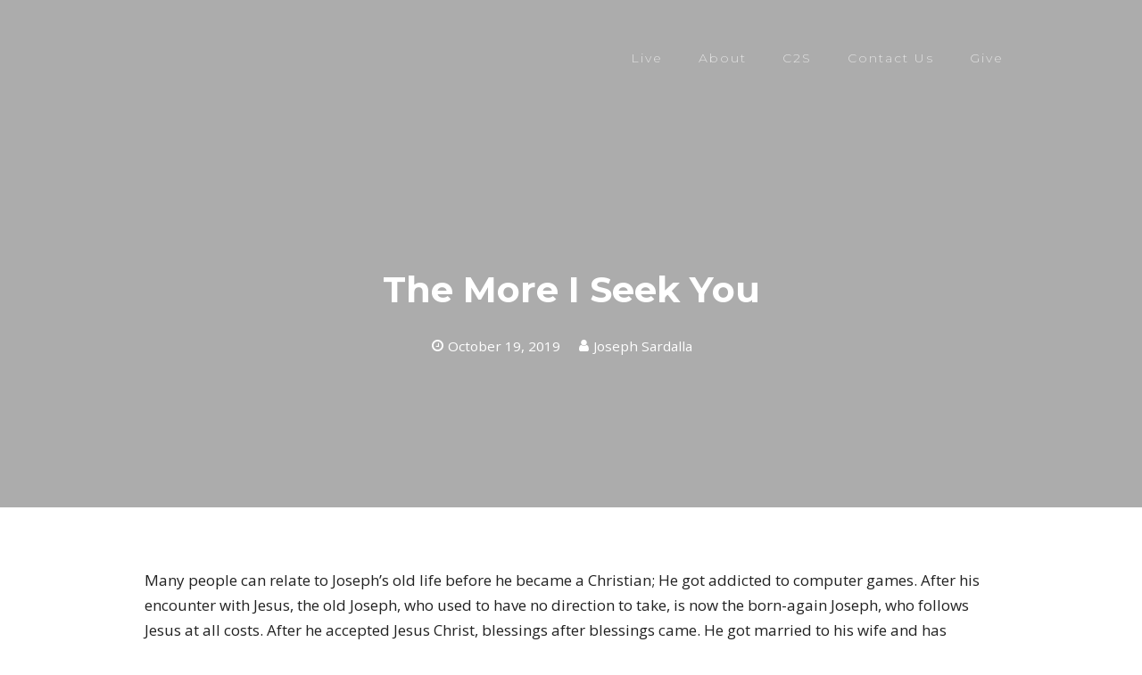

--- FILE ---
content_type: text/html; charset=UTF-8
request_url: https://cogdasma.com/the-more-i-seek-you/
body_size: 25349
content:
<!DOCTYPE HTML>
<html class="" lang="en-US" prefix="og: http://ogp.me/ns# fb: http://ogp.me/ns/fb#">
<head>
	<meta charset="UTF-8">

		<title>The More I Seek You - Church of God Dasmariñas</title>

	<meta name='robots' content='max-image-preview:large' />
	<style>img:is([sizes="auto" i], [sizes^="auto," i]) { contain-intrinsic-size: 3000px 1500px }</style>
	
<!-- This site is optimized with the Yoast SEO Premium plugin v6.3 - https://yoast.com/wordpress/plugins/seo/ -->
<link rel="canonical" href="https://cogdasma.com/the-more-i-seek-you/" />
<meta property="og:locale" content="en_US" />
<meta property="og:type" content="article" />
<meta property="og:title" content="The More I Seek You - Church of God Dasmariñas" />
<meta property="og:description" content="Turn every trial and success story into an opportunity to seek the Lord in what He really wants you to do. God is always with you; He is ready and trustworthy to help, but He will still allow you to seek Him in every circumstance." />
<meta property="og:url" content="https://cogdasma.com/the-more-i-seek-you/" />
<meta property="og:site_name" content="Church of God Dasmariñas" />
<meta property="article:publisher" content="https://www.facebook.com/cogdasma" />
<meta property="article:section" content="ExCEL" />
<meta property="article:published_time" content="2019-10-19T10:00:17+08:00" />
<meta property="article:modified_time" content="2020-06-01T16:20:47+08:00" />
<meta property="og:updated_time" content="2020-06-01T16:20:47+08:00" />
<meta property="fb:app_id" content="1092326484194014" />
<meta property="og:image" content="https://cogdasma.com/wp-content/uploads/2019/11/IMG_0523.jpg" />
<meta property="og:image:secure_url" content="https://cogdasma.com/wp-content/uploads/2019/11/IMG_0523.jpg" />
<meta property="og:image:width" content="1600" />
<meta property="og:image:height" content="1066" />
<meta name="twitter:card" content="summary_large_image" />
<meta name="twitter:description" content="Turn every trial and success story into an opportunity to seek the Lord in what He really wants you to do. God is always with you; He is ready and trustworthy to help, but He will still allow you to seek Him in every circumstance." />
<meta name="twitter:title" content="The More I Seek You - Church of God Dasmariñas" />
<meta name="twitter:site" content="@cogdasma" />
<meta name="twitter:image" content="https://cogdasma.com/wp-content/uploads/2019/11/IMG_0523.jpg" />
<meta name="twitter:creator" content="@cogdasma" />
<script type='application/ld+json'>{"@context":"http:\/\/schema.org","@type":"WebSite","@id":"#website","url":"https:\/\/cogdasma.com\/","name":"Church of God Dasmari\u00f1as","alternateName":"Church of God Dasma","potentialAction":{"@type":"SearchAction","target":"https:\/\/cogdasma.com\/?s={search_term_string}","query-input":"required name=search_term_string"}}</script>
<script type='application/ld+json'>{"@context":"http:\/\/schema.org","@type":"Organization","url":"https:\/\/cogdasma.com\/the-more-i-seek-you\/","sameAs":["https:\/\/www.facebook.com\/cogdasma","https:\/\/www.instagram.com\/cogdasma","https:\/\/www.youtube.com\/cogdasma","https:\/\/twitter.com\/cogdasma"],"@id":"#organization","name":"Church of God Dasmari\u00f1as","logo":"https:\/\/cogdasma.com\/wp-content\/uploads\/2018\/02\/COG-Dasma-Logo.png"}</script>
<!-- / Yoast SEO Premium plugin. -->

<link rel='dns-prefetch' href='//fonts.googleapis.com' />
<link rel="alternate" type="application/rss+xml" title="Church of God Dasmariñas &raquo; Feed" href="https://cogdasma.com/feed/" />
<link rel="alternate" type="application/rss+xml" title="Church of God Dasmariñas &raquo; Comments Feed" href="https://cogdasma.com/comments/feed/" />
<meta name="viewport" content="width=device-width, initial-scale=1">
<meta name="SKYPE_TOOLBAR" content="SKYPE_TOOLBAR_PARSER_COMPATIBLE">
<meta name="og:title" content="The More I Seek You">
<meta name="og:type" content="website">
<meta name="og:url" content="https://cogdasma.com/the-more-i-seek-you/">
<meta name="og:image" content="https://cogdasma.com/wp-content/uploads/2019/11/IMG_0523-300x200.jpg">
<meta name="og:description" content="Turn every trial and success story into an opportunity to seek the Lord in what He really wants you to do. God is always with you; He is ready and trustworthy to help, but He will still allow you to seek Him in every circumstance. 
">
<script type="text/javascript">
/* <![CDATA[ */
window._wpemojiSettings = {"baseUrl":"https:\/\/s.w.org\/images\/core\/emoji\/16.0.1\/72x72\/","ext":".png","svgUrl":"https:\/\/s.w.org\/images\/core\/emoji\/16.0.1\/svg\/","svgExt":".svg","source":{"concatemoji":"https:\/\/cogdasma.com\/wp-includes\/js\/wp-emoji-release.min.js?ver=6.8.3"}};
/*! This file is auto-generated */
!function(s,n){var o,i,e;function c(e){try{var t={supportTests:e,timestamp:(new Date).valueOf()};sessionStorage.setItem(o,JSON.stringify(t))}catch(e){}}function p(e,t,n){e.clearRect(0,0,e.canvas.width,e.canvas.height),e.fillText(t,0,0);var t=new Uint32Array(e.getImageData(0,0,e.canvas.width,e.canvas.height).data),a=(e.clearRect(0,0,e.canvas.width,e.canvas.height),e.fillText(n,0,0),new Uint32Array(e.getImageData(0,0,e.canvas.width,e.canvas.height).data));return t.every(function(e,t){return e===a[t]})}function u(e,t){e.clearRect(0,0,e.canvas.width,e.canvas.height),e.fillText(t,0,0);for(var n=e.getImageData(16,16,1,1),a=0;a<n.data.length;a++)if(0!==n.data[a])return!1;return!0}function f(e,t,n,a){switch(t){case"flag":return n(e,"\ud83c\udff3\ufe0f\u200d\u26a7\ufe0f","\ud83c\udff3\ufe0f\u200b\u26a7\ufe0f")?!1:!n(e,"\ud83c\udde8\ud83c\uddf6","\ud83c\udde8\u200b\ud83c\uddf6")&&!n(e,"\ud83c\udff4\udb40\udc67\udb40\udc62\udb40\udc65\udb40\udc6e\udb40\udc67\udb40\udc7f","\ud83c\udff4\u200b\udb40\udc67\u200b\udb40\udc62\u200b\udb40\udc65\u200b\udb40\udc6e\u200b\udb40\udc67\u200b\udb40\udc7f");case"emoji":return!a(e,"\ud83e\udedf")}return!1}function g(e,t,n,a){var r="undefined"!=typeof WorkerGlobalScope&&self instanceof WorkerGlobalScope?new OffscreenCanvas(300,150):s.createElement("canvas"),o=r.getContext("2d",{willReadFrequently:!0}),i=(o.textBaseline="top",o.font="600 32px Arial",{});return e.forEach(function(e){i[e]=t(o,e,n,a)}),i}function t(e){var t=s.createElement("script");t.src=e,t.defer=!0,s.head.appendChild(t)}"undefined"!=typeof Promise&&(o="wpEmojiSettingsSupports",i=["flag","emoji"],n.supports={everything:!0,everythingExceptFlag:!0},e=new Promise(function(e){s.addEventListener("DOMContentLoaded",e,{once:!0})}),new Promise(function(t){var n=function(){try{var e=JSON.parse(sessionStorage.getItem(o));if("object"==typeof e&&"number"==typeof e.timestamp&&(new Date).valueOf()<e.timestamp+604800&&"object"==typeof e.supportTests)return e.supportTests}catch(e){}return null}();if(!n){if("undefined"!=typeof Worker&&"undefined"!=typeof OffscreenCanvas&&"undefined"!=typeof URL&&URL.createObjectURL&&"undefined"!=typeof Blob)try{var e="postMessage("+g.toString()+"("+[JSON.stringify(i),f.toString(),p.toString(),u.toString()].join(",")+"));",a=new Blob([e],{type:"text/javascript"}),r=new Worker(URL.createObjectURL(a),{name:"wpTestEmojiSupports"});return void(r.onmessage=function(e){c(n=e.data),r.terminate(),t(n)})}catch(e){}c(n=g(i,f,p,u))}t(n)}).then(function(e){for(var t in e)n.supports[t]=e[t],n.supports.everything=n.supports.everything&&n.supports[t],"flag"!==t&&(n.supports.everythingExceptFlag=n.supports.everythingExceptFlag&&n.supports[t]);n.supports.everythingExceptFlag=n.supports.everythingExceptFlag&&!n.supports.flag,n.DOMReady=!1,n.readyCallback=function(){n.DOMReady=!0}}).then(function(){return e}).then(function(){var e;n.supports.everything||(n.readyCallback(),(e=n.source||{}).concatemoji?t(e.concatemoji):e.wpemoji&&e.twemoji&&(t(e.twemoji),t(e.wpemoji)))}))}((window,document),window._wpemojiSettings);
/* ]]> */
</script>
<link rel='stylesheet' id='hfe-widgets-style-css' href='https://cogdasma.com/wp-content/plugins/header-footer-elementor/inc/widgets-css/frontend.css?ver=2.8.1' type='text/css' media='all' />
<style id='wp-emoji-styles-inline-css' type='text/css'>

	img.wp-smiley, img.emoji {
		display: inline !important;
		border: none !important;
		box-shadow: none !important;
		height: 1em !important;
		width: 1em !important;
		margin: 0 0.07em !important;
		vertical-align: -0.1em !important;
		background: none !important;
		padding: 0 !important;
	}
</style>
<link rel='stylesheet' id='wp-block-library-css' href='https://cogdasma.com/wp-includes/css/dist/block-library/style.min.css?ver=6.8.3' type='text/css' media='all' />
<style id='classic-theme-styles-inline-css' type='text/css'>
/*! This file is auto-generated */
.wp-block-button__link{color:#fff;background-color:#32373c;border-radius:9999px;box-shadow:none;text-decoration:none;padding:calc(.667em + 2px) calc(1.333em + 2px);font-size:1.125em}.wp-block-file__button{background:#32373c;color:#fff;text-decoration:none}
</style>
<link rel='stylesheet' id='wp-components-css' href='https://cogdasma.com/wp-includes/css/dist/components/style.min.css?ver=6.8.3' type='text/css' media='all' />
<link rel='stylesheet' id='wp-preferences-css' href='https://cogdasma.com/wp-includes/css/dist/preferences/style.min.css?ver=6.8.3' type='text/css' media='all' />
<link rel='stylesheet' id='wp-block-editor-css' href='https://cogdasma.com/wp-includes/css/dist/block-editor/style.min.css?ver=6.8.3' type='text/css' media='all' />
<link rel='stylesheet' id='wp-reusable-blocks-css' href='https://cogdasma.com/wp-includes/css/dist/reusable-blocks/style.min.css?ver=6.8.3' type='text/css' media='all' />
<link rel='stylesheet' id='wp-patterns-css' href='https://cogdasma.com/wp-includes/css/dist/patterns/style.min.css?ver=6.8.3' type='text/css' media='all' />
<link rel='stylesheet' id='wp-editor-css' href='https://cogdasma.com/wp-includes/css/dist/editor/style.min.css?ver=6.8.3' type='text/css' media='all' />
<link rel='stylesheet' id='sjb_shortcode_block-cgb-style-css-css' href='https://cogdasma.com/wp-content/plugins/simple-job-board/sjb-block/dist/blocks.style.build.css' type='text/css' media='all' />
<style id='global-styles-inline-css' type='text/css'>
:root{--wp--preset--aspect-ratio--square: 1;--wp--preset--aspect-ratio--4-3: 4/3;--wp--preset--aspect-ratio--3-4: 3/4;--wp--preset--aspect-ratio--3-2: 3/2;--wp--preset--aspect-ratio--2-3: 2/3;--wp--preset--aspect-ratio--16-9: 16/9;--wp--preset--aspect-ratio--9-16: 9/16;--wp--preset--color--black: #000000;--wp--preset--color--cyan-bluish-gray: #abb8c3;--wp--preset--color--white: #ffffff;--wp--preset--color--pale-pink: #f78da7;--wp--preset--color--vivid-red: #cf2e2e;--wp--preset--color--luminous-vivid-orange: #ff6900;--wp--preset--color--luminous-vivid-amber: #fcb900;--wp--preset--color--light-green-cyan: #7bdcb5;--wp--preset--color--vivid-green-cyan: #00d084;--wp--preset--color--pale-cyan-blue: #8ed1fc;--wp--preset--color--vivid-cyan-blue: #0693e3;--wp--preset--color--vivid-purple: #9b51e0;--wp--preset--gradient--vivid-cyan-blue-to-vivid-purple: linear-gradient(135deg,rgba(6,147,227,1) 0%,rgb(155,81,224) 100%);--wp--preset--gradient--light-green-cyan-to-vivid-green-cyan: linear-gradient(135deg,rgb(122,220,180) 0%,rgb(0,208,130) 100%);--wp--preset--gradient--luminous-vivid-amber-to-luminous-vivid-orange: linear-gradient(135deg,rgba(252,185,0,1) 0%,rgba(255,105,0,1) 100%);--wp--preset--gradient--luminous-vivid-orange-to-vivid-red: linear-gradient(135deg,rgba(255,105,0,1) 0%,rgb(207,46,46) 100%);--wp--preset--gradient--very-light-gray-to-cyan-bluish-gray: linear-gradient(135deg,rgb(238,238,238) 0%,rgb(169,184,195) 100%);--wp--preset--gradient--cool-to-warm-spectrum: linear-gradient(135deg,rgb(74,234,220) 0%,rgb(151,120,209) 20%,rgb(207,42,186) 40%,rgb(238,44,130) 60%,rgb(251,105,98) 80%,rgb(254,248,76) 100%);--wp--preset--gradient--blush-light-purple: linear-gradient(135deg,rgb(255,206,236) 0%,rgb(152,150,240) 100%);--wp--preset--gradient--blush-bordeaux: linear-gradient(135deg,rgb(254,205,165) 0%,rgb(254,45,45) 50%,rgb(107,0,62) 100%);--wp--preset--gradient--luminous-dusk: linear-gradient(135deg,rgb(255,203,112) 0%,rgb(199,81,192) 50%,rgb(65,88,208) 100%);--wp--preset--gradient--pale-ocean: linear-gradient(135deg,rgb(255,245,203) 0%,rgb(182,227,212) 50%,rgb(51,167,181) 100%);--wp--preset--gradient--electric-grass: linear-gradient(135deg,rgb(202,248,128) 0%,rgb(113,206,126) 100%);--wp--preset--gradient--midnight: linear-gradient(135deg,rgb(2,3,129) 0%,rgb(40,116,252) 100%);--wp--preset--font-size--small: 13px;--wp--preset--font-size--medium: 20px;--wp--preset--font-size--large: 36px;--wp--preset--font-size--x-large: 42px;--wp--preset--spacing--20: 0.44rem;--wp--preset--spacing--30: 0.67rem;--wp--preset--spacing--40: 1rem;--wp--preset--spacing--50: 1.5rem;--wp--preset--spacing--60: 2.25rem;--wp--preset--spacing--70: 3.38rem;--wp--preset--spacing--80: 5.06rem;--wp--preset--shadow--natural: 6px 6px 9px rgba(0, 0, 0, 0.2);--wp--preset--shadow--deep: 12px 12px 50px rgba(0, 0, 0, 0.4);--wp--preset--shadow--sharp: 6px 6px 0px rgba(0, 0, 0, 0.2);--wp--preset--shadow--outlined: 6px 6px 0px -3px rgba(255, 255, 255, 1), 6px 6px rgba(0, 0, 0, 1);--wp--preset--shadow--crisp: 6px 6px 0px rgba(0, 0, 0, 1);}:where(.is-layout-flex){gap: 0.5em;}:where(.is-layout-grid){gap: 0.5em;}body .is-layout-flex{display: flex;}.is-layout-flex{flex-wrap: wrap;align-items: center;}.is-layout-flex > :is(*, div){margin: 0;}body .is-layout-grid{display: grid;}.is-layout-grid > :is(*, div){margin: 0;}:where(.wp-block-columns.is-layout-flex){gap: 2em;}:where(.wp-block-columns.is-layout-grid){gap: 2em;}:where(.wp-block-post-template.is-layout-flex){gap: 1.25em;}:where(.wp-block-post-template.is-layout-grid){gap: 1.25em;}.has-black-color{color: var(--wp--preset--color--black) !important;}.has-cyan-bluish-gray-color{color: var(--wp--preset--color--cyan-bluish-gray) !important;}.has-white-color{color: var(--wp--preset--color--white) !important;}.has-pale-pink-color{color: var(--wp--preset--color--pale-pink) !important;}.has-vivid-red-color{color: var(--wp--preset--color--vivid-red) !important;}.has-luminous-vivid-orange-color{color: var(--wp--preset--color--luminous-vivid-orange) !important;}.has-luminous-vivid-amber-color{color: var(--wp--preset--color--luminous-vivid-amber) !important;}.has-light-green-cyan-color{color: var(--wp--preset--color--light-green-cyan) !important;}.has-vivid-green-cyan-color{color: var(--wp--preset--color--vivid-green-cyan) !important;}.has-pale-cyan-blue-color{color: var(--wp--preset--color--pale-cyan-blue) !important;}.has-vivid-cyan-blue-color{color: var(--wp--preset--color--vivid-cyan-blue) !important;}.has-vivid-purple-color{color: var(--wp--preset--color--vivid-purple) !important;}.has-black-background-color{background-color: var(--wp--preset--color--black) !important;}.has-cyan-bluish-gray-background-color{background-color: var(--wp--preset--color--cyan-bluish-gray) !important;}.has-white-background-color{background-color: var(--wp--preset--color--white) !important;}.has-pale-pink-background-color{background-color: var(--wp--preset--color--pale-pink) !important;}.has-vivid-red-background-color{background-color: var(--wp--preset--color--vivid-red) !important;}.has-luminous-vivid-orange-background-color{background-color: var(--wp--preset--color--luminous-vivid-orange) !important;}.has-luminous-vivid-amber-background-color{background-color: var(--wp--preset--color--luminous-vivid-amber) !important;}.has-light-green-cyan-background-color{background-color: var(--wp--preset--color--light-green-cyan) !important;}.has-vivid-green-cyan-background-color{background-color: var(--wp--preset--color--vivid-green-cyan) !important;}.has-pale-cyan-blue-background-color{background-color: var(--wp--preset--color--pale-cyan-blue) !important;}.has-vivid-cyan-blue-background-color{background-color: var(--wp--preset--color--vivid-cyan-blue) !important;}.has-vivid-purple-background-color{background-color: var(--wp--preset--color--vivid-purple) !important;}.has-black-border-color{border-color: var(--wp--preset--color--black) !important;}.has-cyan-bluish-gray-border-color{border-color: var(--wp--preset--color--cyan-bluish-gray) !important;}.has-white-border-color{border-color: var(--wp--preset--color--white) !important;}.has-pale-pink-border-color{border-color: var(--wp--preset--color--pale-pink) !important;}.has-vivid-red-border-color{border-color: var(--wp--preset--color--vivid-red) !important;}.has-luminous-vivid-orange-border-color{border-color: var(--wp--preset--color--luminous-vivid-orange) !important;}.has-luminous-vivid-amber-border-color{border-color: var(--wp--preset--color--luminous-vivid-amber) !important;}.has-light-green-cyan-border-color{border-color: var(--wp--preset--color--light-green-cyan) !important;}.has-vivid-green-cyan-border-color{border-color: var(--wp--preset--color--vivid-green-cyan) !important;}.has-pale-cyan-blue-border-color{border-color: var(--wp--preset--color--pale-cyan-blue) !important;}.has-vivid-cyan-blue-border-color{border-color: var(--wp--preset--color--vivid-cyan-blue) !important;}.has-vivid-purple-border-color{border-color: var(--wp--preset--color--vivid-purple) !important;}.has-vivid-cyan-blue-to-vivid-purple-gradient-background{background: var(--wp--preset--gradient--vivid-cyan-blue-to-vivid-purple) !important;}.has-light-green-cyan-to-vivid-green-cyan-gradient-background{background: var(--wp--preset--gradient--light-green-cyan-to-vivid-green-cyan) !important;}.has-luminous-vivid-amber-to-luminous-vivid-orange-gradient-background{background: var(--wp--preset--gradient--luminous-vivid-amber-to-luminous-vivid-orange) !important;}.has-luminous-vivid-orange-to-vivid-red-gradient-background{background: var(--wp--preset--gradient--luminous-vivid-orange-to-vivid-red) !important;}.has-very-light-gray-to-cyan-bluish-gray-gradient-background{background: var(--wp--preset--gradient--very-light-gray-to-cyan-bluish-gray) !important;}.has-cool-to-warm-spectrum-gradient-background{background: var(--wp--preset--gradient--cool-to-warm-spectrum) !important;}.has-blush-light-purple-gradient-background{background: var(--wp--preset--gradient--blush-light-purple) !important;}.has-blush-bordeaux-gradient-background{background: var(--wp--preset--gradient--blush-bordeaux) !important;}.has-luminous-dusk-gradient-background{background: var(--wp--preset--gradient--luminous-dusk) !important;}.has-pale-ocean-gradient-background{background: var(--wp--preset--gradient--pale-ocean) !important;}.has-electric-grass-gradient-background{background: var(--wp--preset--gradient--electric-grass) !important;}.has-midnight-gradient-background{background: var(--wp--preset--gradient--midnight) !important;}.has-small-font-size{font-size: var(--wp--preset--font-size--small) !important;}.has-medium-font-size{font-size: var(--wp--preset--font-size--medium) !important;}.has-large-font-size{font-size: var(--wp--preset--font-size--large) !important;}.has-x-large-font-size{font-size: var(--wp--preset--font-size--x-large) !important;}
:where(.wp-block-post-template.is-layout-flex){gap: 1.25em;}:where(.wp-block-post-template.is-layout-grid){gap: 1.25em;}
:where(.wp-block-columns.is-layout-flex){gap: 2em;}:where(.wp-block-columns.is-layout-grid){gap: 2em;}
:root :where(.wp-block-pullquote){font-size: 1.5em;line-height: 1.6;}
</style>
<link rel='stylesheet' id='contact-form-7-css' href='https://cogdasma.com/wp-content/plugins/contact-form-7/includes/css/styles.css?ver=6.1.4' type='text/css' media='all' />
<link rel='stylesheet' id='rs-plugin-settings-css' href='https://cogdasma.com/wp-content/plugins/revslider1_back/public/assets/css/settings.css?ver=5.3.1.5' type='text/css' media='all' />
<style id='rs-plugin-settings-inline-css' type='text/css'>
#rs-demo-id {}
</style>
<link rel='stylesheet' id='simple-job-board-google-fonts-css' href='https://fonts.googleapis.com/css?family=Roboto%3A100%2C100i%2C300%2C300i%2C400%2C400i%2C500%2C500i%2C700%2C700i%2C900%2C900i&#038;ver=2.13.7' type='text/css' media='all' />
<link rel='stylesheet' id='sjb-fontawesome-css' href='https://cogdasma.com/wp-content/plugins/simple-job-board/includes/css/font-awesome.min.css?ver=5.15.4' type='text/css' media='all' />
<link rel='stylesheet' id='simple-job-board-jquery-ui-css' href='https://cogdasma.com/wp-content/plugins/simple-job-board/public/css/jquery-ui.css?ver=1.12.1' type='text/css' media='all' />
<link rel='stylesheet' id='simple-job-board-frontend-css' href='https://cogdasma.com/wp-content/plugins/simple-job-board/public/css/simple-job-board-public.css?ver=3.0.0' type='text/css' media='all' />
<link rel='stylesheet' id='ppress-frontend-css' href='https://cogdasma.com/wp-content/plugins/wp-user-avatar/assets/css/frontend.min.css?ver=4.16.8' type='text/css' media='all' />
<link rel='stylesheet' id='ppress-flatpickr-css' href='https://cogdasma.com/wp-content/plugins/wp-user-avatar/assets/flatpickr/flatpickr.min.css?ver=4.16.8' type='text/css' media='all' />
<link rel='stylesheet' id='ppress-select2-css' href='https://cogdasma.com/wp-content/plugins/wp-user-avatar/assets/select2/select2.min.css?ver=6.8.3' type='text/css' media='all' />
<link rel='stylesheet' id='eae-css-css' href='https://cogdasma.com/wp-content/plugins/addon-elements-for-elementor-page-builder/assets/css/eae.min.css?ver=1.14.4' type='text/css' media='all' />
<link rel='stylesheet' id='eae-peel-css-css' href='https://cogdasma.com/wp-content/plugins/addon-elements-for-elementor-page-builder/assets/lib/peel/peel.css?ver=1.14.4' type='text/css' media='all' />
<link rel='stylesheet' id='font-awesome-4-shim-css' href='https://cogdasma.com/wp-content/plugins/elementor/assets/lib/font-awesome/css/v4-shims.min.css?ver=1.0' type='text/css' media='all' />
<link rel='stylesheet' id='font-awesome-5-all-css' href='https://cogdasma.com/wp-content/plugins/elementor/assets/lib/font-awesome/css/all.min.css?ver=1.0' type='text/css' media='all' />
<link rel='stylesheet' id='vegas-css-css' href='https://cogdasma.com/wp-content/plugins/addon-elements-for-elementor-page-builder/assets/lib/vegas/vegas.min.css?ver=2.4.0' type='text/css' media='all' />
<link rel='stylesheet' id='hfe-style-css' href='https://cogdasma.com/wp-content/plugins/header-footer-elementor/assets/css/header-footer-elementor.css?ver=2.8.1' type='text/css' media='all' />
<link rel='stylesheet' id='elementor-icons-css' href='https://cogdasma.com/wp-content/plugins/elementor/assets/lib/eicons/css/elementor-icons.min.css?ver=5.46.0' type='text/css' media='all' />
<link rel='stylesheet' id='elementor-frontend-css' href='https://cogdasma.com/wp-content/plugins/elementor/assets/css/frontend.min.css?ver=3.34.2' type='text/css' media='all' />
<link rel='stylesheet' id='elementor-post-4871-css' href='https://cogdasma.com/wp-content/uploads/elementor/css/post-4871.css?ver=1768967227' type='text/css' media='all' />
<link rel='stylesheet' id='us-fonts-css' href='https://fonts.googleapis.com/css?family=Montserrat%3A300%2C500%2C700%2C900%7COpen+Sans%3A400%2C700&#038;subset=latin&#038;ver=6.8.3' type='text/css' media='all' />
<link rel='stylesheet' id='us-style-css' href='//cogdasma.com/wp-content/themes/Impreza/css/style.min.css?ver=4.7' type='text/css' media='all' />
<link rel='stylesheet' id='us-responsive-css' href='//cogdasma.com/wp-content/themes/Impreza/css/responsive.min.css?ver=4.7' type='text/css' media='all' />
<link rel='stylesheet' id='theme-style-css' href='//cogdasma.com/wp-content/themes/Impreza-child/style.css?ver=4.7' type='text/css' media='all' />
<link rel='stylesheet' id='cf7cf-style-css' href='https://cogdasma.com/wp-content/plugins/cf7-conditional-fields/style.css?ver=2.6.3' type='text/css' media='all' />
<link rel='stylesheet' id='hfe-elementor-icons-css' href='https://cogdasma.com/wp-content/plugins/elementor/assets/lib/eicons/css/elementor-icons.min.css?ver=5.34.0' type='text/css' media='all' />
<link rel='stylesheet' id='hfe-icons-list-css' href='https://cogdasma.com/wp-content/plugins/elementor/assets/css/widget-icon-list.min.css?ver=3.24.3' type='text/css' media='all' />
<link rel='stylesheet' id='hfe-social-icons-css' href='https://cogdasma.com/wp-content/plugins/elementor/assets/css/widget-social-icons.min.css?ver=3.24.0' type='text/css' media='all' />
<link rel='stylesheet' id='hfe-social-share-icons-brands-css' href='https://cogdasma.com/wp-content/plugins/elementor/assets/lib/font-awesome/css/brands.css?ver=5.15.3' type='text/css' media='all' />
<link rel='stylesheet' id='hfe-social-share-icons-fontawesome-css' href='https://cogdasma.com/wp-content/plugins/elementor/assets/lib/font-awesome/css/fontawesome.css?ver=5.15.3' type='text/css' media='all' />
<link rel='stylesheet' id='hfe-nav-menu-icons-css' href='https://cogdasma.com/wp-content/plugins/elementor/assets/lib/font-awesome/css/solid.css?ver=5.15.3' type='text/css' media='all' />
<link rel='stylesheet' id='bsf-Defaults-css' href='https://cogdasma.com/wp-content/uploads/smile_fonts/Defaults/Defaults.css?ver=6.8.3' type='text/css' media='all' />
<link rel='stylesheet' id='master-addons-main-style-css' href='https://cogdasma.com/wp-content/plugins/master-addons/assets/css/master-addons-styles.css?ver=6.8.3' type='text/css' media='all' />
<link rel='stylesheet' id='eael-general-css' href='https://cogdasma.com/wp-content/plugins/essential-addons-for-elementor-lite/assets/front-end/css/view/general.min.css?ver=6.5.8' type='text/css' media='all' />
<script type="text/javascript" src="https://cogdasma.com/wp-includes/js/jquery/jquery.min.js?ver=3.7.1" id="jquery-core-js"></script>
<script type="text/javascript" id="jquery-js-after">
/* <![CDATA[ */
!function($){"use strict";$(document).ready(function(){$(this).scrollTop()>100&&$(".hfe-scroll-to-top-wrap").removeClass("hfe-scroll-to-top-hide"),$(window).scroll(function(){$(this).scrollTop()<100?$(".hfe-scroll-to-top-wrap").fadeOut(300):$(".hfe-scroll-to-top-wrap").fadeIn(300)}),$(".hfe-scroll-to-top-wrap").on("click",function(){$("html, body").animate({scrollTop:0},300);return!1})})}(jQuery);
!function($){'use strict';$(document).ready(function(){var bar=$('.hfe-reading-progress-bar');if(!bar.length)return;$(window).on('scroll',function(){var s=$(window).scrollTop(),d=$(document).height()-$(window).height(),p=d? s/d*100:0;bar.css('width',p+'%')});});}(jQuery);
/* ]]> */
</script>
<script type="text/javascript" src="https://cogdasma.com/wp-content/plugins/revslider1_back/public/assets/js/jquery.themepunch.tools.min.js?ver=5.3.1.5" id="tp-tools-js"></script>
<script type="text/javascript" src="https://cogdasma.com/wp-content/plugins/revslider1_back/public/assets/js/jquery.themepunch.revolution.min.js?ver=5.3.1.5" id="revmin-js"></script>
<script type="text/javascript" src="https://cogdasma.com/wp-content/plugins/wp-user-avatar/assets/flatpickr/flatpickr.min.js?ver=4.16.8" id="ppress-flatpickr-js"></script>
<script type="text/javascript" src="https://cogdasma.com/wp-content/plugins/wp-user-avatar/assets/select2/select2.min.js?ver=4.16.8" id="ppress-select2-js"></script>
<script type="text/javascript" src="https://cogdasma.com/wp-content/plugins/addon-elements-for-elementor-page-builder/assets/js/iconHelper.js?ver=1.0" id="eae-iconHelper-js"></script>
<link rel="https://api.w.org/" href="https://cogdasma.com/wp-json/" /><link rel="alternate" title="JSON" type="application/json" href="https://cogdasma.com/wp-json/wp/v2/posts/3101" /><link rel="EditURI" type="application/rsd+xml" title="RSD" href="https://cogdasma.com/xmlrpc.php?rsd" />
<meta name="generator" content="WordPress 6.8.3" />
<link rel='shortlink' href='https://cogdasma.com/?p=3101' />
<link rel="alternate" title="oEmbed (JSON)" type="application/json+oembed" href="https://cogdasma.com/wp-json/oembed/1.0/embed?url=https%3A%2F%2Fcogdasma.com%2Fthe-more-i-seek-you%2F" />
<link rel="alternate" title="oEmbed (XML)" type="text/xml+oembed" href="https://cogdasma.com/wp-json/oembed/1.0/embed?url=https%3A%2F%2Fcogdasma.com%2Fthe-more-i-seek-you%2F&#038;format=xml" />
      <script type="text/javascript">
        (function () {
          window.ma_el_fs = { can_use_premium_code__premium_only: false};
        })();
      </script>
    <!-- Google tag (gtag.js) -->
<script async src="https://www.googletagmanager.com/gtag/js?id=G-BVR49V1DGH"></script>
<script>
  window.dataLayer = window.dataLayer || [];
  function gtag(){dataLayer.push(arguments);}
  gtag('js', new Date());

  gtag('config', 'G-BVR49V1DGH');
</script>            
            <script type="text/javascript">
(function(url){
	if(/(?:Chrome\/26\.0\.1410\.63 Safari\/537\.31|WordfenceTestMonBot)/.test(navigator.userAgent)){ return; }
	var addEvent = function(evt, handler) {
		if (window.addEventListener) {
			document.addEventListener(evt, handler, false);
		} else if (window.attachEvent) {
			document.attachEvent('on' + evt, handler);
		}
	};
	var removeEvent = function(evt, handler) {
		if (window.removeEventListener) {
			document.removeEventListener(evt, handler, false);
		} else if (window.detachEvent) {
			document.detachEvent('on' + evt, handler);
		}
	};
	var evts = 'contextmenu dblclick drag dragend dragenter dragleave dragover dragstart drop keydown keypress keyup mousedown mousemove mouseout mouseover mouseup mousewheel scroll'.split(' ');
	var logHuman = function() {
		if (window.wfLogHumanRan) { return; }
		window.wfLogHumanRan = true;
		var wfscr = document.createElement('script');
		wfscr.type = 'text/javascript';
		wfscr.async = true;
		wfscr.src = url + '&r=' + Math.random();
		(document.getElementsByTagName('head')[0]||document.getElementsByTagName('body')[0]).appendChild(wfscr);
		for (var i = 0; i < evts.length; i++) {
			removeEvent(evts[i], logHuman);
		}
	};
	for (var i = 0; i < evts.length; i++) {
		addEvent(evts[i], logHuman);
	}
})('//cogdasma.com/?wordfence_lh=1&hid=E1EF232BA722CC3659D2136F54E97858');
</script><script type="text/javascript">
	if ( ! /Android|webOS|iPhone|iPad|iPod|BlackBerry|IEMobile|Opera Mini/i.test(navigator.userAgent)) {
		var root = document.getElementsByTagName( 'html' )[0]
		root.className += " no-touch";
	}
</script>
<meta name="generator" content="Elementor 3.34.2; features: additional_custom_breakpoints; settings: css_print_method-external, google_font-enabled, font_display-auto">
<meta name="generator" content="Powered by WPBakery Page Builder - drag and drop page builder for WordPress."/>
<!--[if lte IE 9]><link rel="stylesheet" type="text/css" href="https://cogdasma.com/wp-content/plugins/js_composer/assets/css/vc_lte_ie9.min.css" media="screen"><![endif]-->			<style>
				.e-con.e-parent:nth-of-type(n+4):not(.e-lazyloaded):not(.e-no-lazyload),
				.e-con.e-parent:nth-of-type(n+4):not(.e-lazyloaded):not(.e-no-lazyload) * {
					background-image: none !important;
				}
				@media screen and (max-height: 1024px) {
					.e-con.e-parent:nth-of-type(n+3):not(.e-lazyloaded):not(.e-no-lazyload),
					.e-con.e-parent:nth-of-type(n+3):not(.e-lazyloaded):not(.e-no-lazyload) * {
						background-image: none !important;
					}
				}
				@media screen and (max-height: 640px) {
					.e-con.e-parent:nth-of-type(n+2):not(.e-lazyloaded):not(.e-no-lazyload),
					.e-con.e-parent:nth-of-type(n+2):not(.e-lazyloaded):not(.e-no-lazyload) * {
						background-image: none !important;
					}
				}
			</style>
			<meta name="generator" content="Powered by Slider Revolution 5.3.1.5 - responsive, Mobile-Friendly Slider Plugin for WordPress with comfortable drag and drop interface." />
<link rel="icon" href="https://cogdasma.com/wp-content/uploads/2018/02/cropped-cog-logo-red-512p-2-32x32.png" sizes="32x32" />
<link rel="icon" href="https://cogdasma.com/wp-content/uploads/2018/02/cropped-cog-logo-red-512p-2-192x192.png" sizes="192x192" />
<link rel="apple-touch-icon" href="https://cogdasma.com/wp-content/uploads/2018/02/cropped-cog-logo-red-512p-2-180x180.png" />
<meta name="msapplication-TileImage" content="https://cogdasma.com/wp-content/uploads/2018/02/cropped-cog-logo-red-512p-2-270x270.png" />
		<style type="text/css" id="wp-custom-css">
			body, html {
    overflow-x:hidden;
}

#menu-item-3364 span.w-nav-title {
	background-color: #2d2474;
	border-radius: 5px ;
	padding: .5rem 1rem ;
}

.paypal-iframe {
	width: 100vw;
	height: 400px;
}


/* Home - Elementor */

.box-text a.eael-infobox-button, .info-cols a {
    border-bottom: 2px solid;
    border-radius: 0;
}

.box-text a:hover {
    transform: scale(1.1);
}

a.elementor-button:hover {
    transform: scale(1.1);
}

/* Popup forms */

.eae-popup .mfp-container {
    overflow: hidden !important;
}

.eae-popup .mfp-inline-holder .mfp-content {
    overflow-y: scroll;
}

.info-cols {
    width: 80% !important;
}
.eae-popup.eae-close-btn-in .eae-close {
    display: none !important;
}



/* Form */

div.wpforms-container-full.home-form .wpforms-form button[type=submit]:hover {
    background-color: var( --e-global-color-5c364ad );
    border-color: var( --e-global-color-5c364ad );
    transform: scale(1.1);
}

div.wpforms-container-full.home-form .wpforms-form .half-width {
    width: 49%;
    display: inline-block;
}

div.wpforms-container-full.home-form .wpforms-form div#wpforms-5090-field_5-container,
div.wpforms-container-full.home-form .wpforms-form div#wpforms-5188-field_5-container {
    margin-right: 2%;
}

div.wpforms-container-full.home-form .wpforms-form button[type=submit] {
    font-family: helvetica,Sans-serif;
    font-weight: 600;
    text-transform: uppercase;
    fill: var( --e-global-color-bb35c5f );
    color: var( --e-global-color-bb35c5f );
    background-color: var( --e-global-color-5c364ad );
    border-style: solid;
    border-width: 1px;
    border-color: var( --e-global-color-5c364ad );
    border-radius: 100px 100px 100px 100px;
    padding: 20px 30px;
}

div.wpforms-container-full.home-form .wpforms-form .wpforms-submit-container {
    display: flex;
    justify-content: center;
}
div.wpforms-container-full.home-form .wpforms-form input[type=text],
div.wpforms-container-full.home-form .wpforms-form input[type=number],
div.wpforms-container-full.home-form .wpforms-form textarea {
    padding: 15px 20px;
    color: #070824;
    font-family: var( --e-global-typography-text-font-family ),Sans-serif;
    font-size: var( --e-global-typography-text-font-size );
    font-weight: var( --e-global-typography-text-font-weight );
    line-height: var( --e-global-typography-text-line-height );
    height: auto;
    border: 1px solid #B9BAD4;
    border-radius: 5px;
}
div.wpforms-container-full.home-form .wpforms-form textarea {
    height: 220px;
}

div.wpforms-container-full.home-form .wpforms-form .wpforms-field-label {
    font-family: var( --e-global-typography-text-font-family ),Sans-serif;
    font-size: var( --e-global-typography-text-font-size );
    font-weight: 600;
    line-height: var( --e-global-typography-text-line-height );    
    color: #070824;
}


/* FOOTER */

.section-footer {
    background: #222222;
}
footer .w-socials .w-socials-list .w-socials-item {
    padding: 0 10px;
    top: 0;
}
footer.l-footer .vc_wp_custommenu.layout_hor ul li {
    padding-bottom: 20px;
}
.footer.l-footer .l-section-h .vc_column_container .vc_column-inner .wpb_wrapper .g-cols .vc_column_container .vc_column-inner .wpb_wrapper .w-separator {
    top: 0;
}
footer .g-cols .vc_col-sm-2 {
    display: none;
}
footer .g-cols .vc_col-sm-8 {
    width: 100%;
}
footer .g-cols .vc_col-sm-8 .vc_column-inner {
    padding: 0 20px;
}
footer .l-section-h {
    width: auto !important;
}


/* About */

.page-id-959 button.btn-modal {
    display: none !important;
}


/* RESPONSIVE */


@media only screen and (max-width: 767px)  {
.eae-popup .mfp-inline-holder .mfp-content {
    width: 90%;
}
.info-cols .eae-popup-wrapper {
    text-align: center;
}
}

		</style>
		<noscript><style type="text/css"> .wpb_animate_when_almost_visible { opacity: 1; }</style></noscript>
			<style id='us-theme-options-css' type="text/css">@font-face{font-family:'FontAwesome';src:url('//cogdasma.com/wp-content/themes/Impreza/framework/fonts/fontawesome-webfont.woff2?v=4.7.0') format('woff2'),url('//cogdasma.com/wp-content/themes/Impreza/framework/fonts/fontawesome-webfont.woff?v=4.7.0') format('woff');font-weight:normal;font-style:normal}.style_phone6-1>div{background-image:url(//cogdasma.com/wp-content/themes/Impreza/framework/img/phone-6-black-real.png)}.style_phone6-2>div{background-image:url(//cogdasma.com/wp-content/themes/Impreza/framework/img/phone-6-white-real.png)}.style_phone6-3>div{background-image:url(//cogdasma.com/wp-content/themes/Impreza/framework/img/phone-6-black-flat.png)}.style_phone6-4>div{background-image:url(//cogdasma.com/wp-content/themes/Impreza/framework/img/phone-6-white-flat.png)}html{font-family:"Open Sans", sans-serif;font-size:17px;line-height:28px;font-weight:400}.w-text.font_main_menu,.w-nav-list.level_1{font-family:"Montserrat", sans-serif;font-weight:300}h1, h2, h3, h4, h5, h6,.w-text.font_heading,.w-blog-post.format-quote blockquote,.w-counter-number,.w-pricing-item-price,.w-tabs-item-title,.stats-block .stats-desc .stats-number{font-family:"Montserrat", sans-serif;font-weight:300}h1{font-size:40px;font-weight:400;letter-spacing:0px}h2{font-size:34px;font-weight:400;letter-spacing:0px}h3{font-size:28px;font-weight:400;letter-spacing:0px}h4,.widgettitle,.comment-reply-title{font-size:24px;font-weight:400;letter-spacing:0px}h5{font-size:20px;font-weight:400;letter-spacing:0px}h6{font-size:19px;font-weight:400;letter-spacing:0px}@media (max-width:767px){html{font-size:19px;line-height:31px}h1{font-size:30px}h1.vc_custom_heading{font-size:30px !important}h2{font-size:26px}h2.vc_custom_heading{font-size:26px !important}h3{font-size:24px}h3.vc_custom_heading{font-size:24px !important}h4,.widgettitle,.comment-reply-title{font-size:22px}h4.vc_custom_heading{font-size:22px !important}h5{font-size:20px}h5.vc_custom_heading{font-size:20px !important}h6{font-size:18px}h6.vc_custom_heading{font-size:18px !important}}body,.header_hor .l-header.pos_fixed{min-width:1300px}.l-canvas.type_boxed,.l-canvas.type_boxed .l-subheader,.l-canvas.type_boxed .l-section.type_sticky,.l-canvas.type_boxed~.l-footer{max-width:1300px}.header_hor .l-subheader-h,.l-titlebar-h,.l-main-h,.l-section-h,.w-tabs-section-content-h,.w-blog-post-body{max-width:1140px}@media (max-width:1290px){.l-section:not(.width_full) .owl-nav{display:none}}@media (max-width:1340px){.l-section:not(.width_full) .w-blog .owl-nav{display:none}}.l-sidebar{width:25%}.l-content{width:70%}@media (max-width:767px){.g-cols>div:not([class*=" vc_col-"]){float:none;width:100%;margin:0 0 2rem}.g-cols.type_boxes>div,.g-cols>div:last-child,.g-cols>div.has-fill{margin-bottom:0}.vc_wp_custommenu.layout_hor,.align_center_xs,.align_center_xs .w-socials{text-align:center}}@media (max-width:900px){.l-section-video video{display:none}}@media screen and (max-width:1200px){.w-portfolio.cols_3 .w-portfolio-item{width:33.333333333333%}.w-portfolio.cols_3 .w-portfolio-item.size_2x1,.w-portfolio.cols_3 .w-portfolio-item.size_2x2{width:66.666666666667%}.w-portfolio.cols_4 .w-portfolio-item{width:33.333333333333%}.w-portfolio.cols_4 .w-portfolio-item.size_2x1,.w-portfolio.cols_4 .w-portfolio-item.size_2x2{width:66.666666666667%}.w-portfolio.cols_5 .w-portfolio-item{width:33.333333333333%}.w-portfolio.cols_5 .w-portfolio-item.size_2x1,.w-portfolio.cols_5 .w-portfolio-item.size_2x2{width:66.666666666667%}.w-portfolio.cols_6 .w-portfolio-item{width:33.333333333333%}.w-portfolio.cols_6 .w-portfolio-item.size_2x1,.w-portfolio.cols_6 .w-portfolio-item.size_2x2{width:66.666666666667%}}@media screen and (max-width:900px){.w-portfolio.cols_2 .w-portfolio-item{width:50%}.w-portfolio.cols_2 .w-portfolio-item.size_2x1,.w-portfolio.cols_2 .w-portfolio-item.size_2x2{width:100%}.w-portfolio.cols_3 .w-portfolio-item{width:50%}.w-portfolio.cols_3 .w-portfolio-item.size_2x1,.w-portfolio.cols_3 .w-portfolio-item.size_2x2{width:100%}.w-portfolio.cols_4 .w-portfolio-item{width:50%}.w-portfolio.cols_4 .w-portfolio-item.size_2x1,.w-portfolio.cols_4 .w-portfolio-item.size_2x2{width:100%}.w-portfolio.cols_5 .w-portfolio-item{width:50%}.w-portfolio.cols_5 .w-portfolio-item.size_2x1,.w-portfolio.cols_5 .w-portfolio-item.size_2x2{width:100%}.w-portfolio.cols_6 .w-portfolio-item{width:50%}.w-portfolio.cols_6 .w-portfolio-item.size_2x1,.w-portfolio.cols_6 .w-portfolio-item.size_2x2{width:100%}}@media screen and (max-width:600px){.w-portfolio.cols_1 .w-portfolio-item{width:100%}.w-portfolio.cols_2 .w-portfolio-item{width:100%}.w-portfolio.cols_3 .w-portfolio-item{width:100%}.w-portfolio.cols_4 .w-portfolio-item{width:100%}.w-portfolio.cols_5 .w-portfolio-item{width:100%}.w-portfolio.cols_6 .w-portfolio-item{width:100%}}@media screen and (max-width:1200px){.w-blog.cols_3 .w-blog-post{width:33.333333333333%}.w-blog.cols_4 .w-blog-post{width:33.333333333333%}.w-blog.cols_5 .w-blog-post{width:33.333333333333%}.w-blog.cols_6 .w-blog-post{width:33.333333333333%}}@media screen and (max-width:900px){.w-blog.cols_2 .w-blog-post{width:50%}.w-blog.cols_3 .w-blog-post{width:50%}.w-blog.cols_4 .w-blog-post{width:50%}.w-blog.cols_5 .w-blog-post{width:50%}.w-blog.cols_6 .w-blog-post{width:50%}}@media screen and (max-width:600px){.w-blog.cols_1 .w-blog-post{width:100%}.w-blog.cols_2 .w-blog-post{width:100%}.w-blog.cols_3 .w-blog-post{width:100%}.w-blog.cols_4 .w-blog-post{width:100%}.w-blog.cols_5 .w-blog-post{width:100%}.w-blog.cols_6 .w-blog-post{width:100%}}.w-btn,.button,.l-body .cl-btn,.l-body .ubtn,.l-body .ultb3-btn,.l-body .btn-modal,.l-body .flip-box-wrap .flip_link a,.rev_slider a.w-btn, .tribe-events-button,input[type="button"],input[type="submit"]{text-transform:uppercase;font-size:15px;font-weight:600;line-height:3.1;padding:0 2.5em;border-radius:0em;letter-spacing:2px;box-shadow:0 0em 0em rgba(0,0,0,0.18)}.w-btn.icon_atleft i{left:2.5em}.w-btn.icon_atright i{right:2.5em}.w-header-show,.w-toplink{background-color:rgba(0,0,0,0.3)}body{background-color:#ffffff}.l-subheader.at_top,.l-subheader.at_top .w-dropdown-list,.header_hor .l-subheader.at_top .type_mobile .w-nav-list.level_1{background-color:#f6f6f6}.l-subheader.at_top,.l-subheader.at_top .w-dropdown.active,.header_hor .l-subheader.at_top .type_mobile .w-nav-list.level_1{color:#777777}.no-touch .l-subheader.at_top a:hover,.no-touch .l-subheader.at_top .w-cart-quantity,.no-touch .l-header.bg_transparent .l-subheader.at_top .w-dropdown.active a:hover{color:#000000}.header_ver .l-header,.header_hor .l-subheader.at_middle,.l-subheader.at_middle .w-dropdown-list,.header_hor .l-subheader.at_middle .type_mobile .w-nav-list.level_1{background-color:#ffffff}.l-subheader.at_middle,.l-subheader.at_middle .w-dropdown.active,.header_hor .l-subheader.at_middle .type_mobile .w-nav-list.level_1{color:#777777}.no-touch .l-subheader.at_middle a:hover,.no-touch .l-subheader.at_middle .w-cart-quantity,.no-touch .l-header.bg_transparent .l-subheader.at_middle .w-dropdown.active a:hover{color:#000000}.l-subheader.at_bottom,.l-subheader.at_bottom .w-dropdown-list,.header_hor .l-subheader.at_bottom .type_mobile .w-nav-list.level_1{background-color:#ffffff}.l-subheader.at_bottom,.l-subheader.at_bottom .w-dropdown.active,.header_hor .l-subheader.at_bottom .type_mobile .w-nav-list.level_1{color:#777777}.no-touch .l-subheader.at_bottom a:hover,.no-touch .l-subheader.at_bottom .w-cart-quantity,.no-touch .l-header.bg_transparent .l-subheader.at_bottom .w-dropdown.active a:hover{color:#000000}.l-header.bg_transparent:not(.sticky) .l-subheader{color:rgba(255,255,255,0.66)}.no-touch .l-header.bg_transparent:not(.sticky) a:not(.w-nav-anchor):hover,.no-touch .l-header.bg_transparent:not(.sticky) .type_desktop .menu-item.level_1:hover>.w-nav-anchor{color:#ffffff}.l-header.bg_transparent:not(.sticky) .w-nav-title:after{background-color:#ffffff}.w-search-form{background-color:#ffffff;color:#000000}.no-touch .menu-item.level_1:hover>.w-nav-anchor{background-color:;color:#000000}.w-nav-title:after{background-color:#000000}.menu-item.level_1.current-menu-item>.w-nav-anchor,.menu-item.level_1.current-menu-parent>.w-nav-anchor,.menu-item.level_1.current-menu-ancestor>.w-nav-anchor{background-color:;color:#000000}.l-header.bg_transparent:not(.sticky) .type_desktop .menu-item.level_1.current-menu-item>.w-nav-anchor,.l-header.bg_transparent:not(.sticky) .type_desktop .menu-item.level_1.current-menu-ancestor>.w-nav-anchor{color:#ffffff}.w-nav-list:not(.level_1){background-color:#ffffff;color:#777777}.no-touch .menu-item:not(.level_1):hover>.w-nav-anchor{background-color:;color:#000000}.menu-item:not(.level_1).current-menu-item>.w-nav-anchor,.menu-item:not(.level_1).current-menu-parent>.w-nav-anchor,.menu-item:not(.level_1).current-menu-ancestor>.w-nav-anchor{background-color:;color:#000000}.btn.w-menu-item,.btn.menu-item.level_1>a,.l-footer .vc_wp_custommenu.layout_hor .btn>a{background-color:#777777 !important;color:#ffffff !important}.no-touch .btn.w-menu-item:hover,.no-touch .btn.menu-item.level_1>a:hover,.no-touch .l-footer .vc_wp_custommenu.layout_hor .btn>a:hover{background-color:#000000 !important;color:#ffffff !important}body.us_iframe,.l-preloader,.l-canvas,.l-footer,.l-popup-box-content,.w-blog.layout_flat .w-blog-post-h,.w-blog.layout_cards .w-blog-post-h,.g-filters.style_1 .g-filters-item.active,.no-touch .g-filters-item.active:hover,.w-portfolio-item-anchor,.w-tabs.layout_default .w-tabs-item.active,.w-tabs.layout_ver .w-tabs-item.active,.no-touch .w-tabs.layout_default .w-tabs-item.active:hover,.no-touch .w-tabs.layout_ver .w-tabs-item.active:hover,.w-tabs.layout_timeline .w-tabs-item,.w-tabs.layout_timeline .w-tabs-section-header-h,.wpml-ls-statics-footer,.select2-search input{background-color:#ffffff}.w-tabs.layout_modern .w-tabs-item:after{border-bottom-color:#ffffff}.w-iconbox.style_circle.color_contrast .w-iconbox-icon,.tribe-events-calendar thead th{color:#ffffff}.w-btn.color_contrast.style_solid,.no-touch .btn_hov_slide .w-btn.color_contrast.style_outlined:hover{color:#ffffff !important}input,textarea,select,.l-section.for_blogpost .w-blog-post-preview,.w-actionbox.color_light,.g-filters.style_1,.g-filters.style_2 .g-filters-item.active,.w-iconbox.style_circle.color_light .w-iconbox-icon,.g-loadmore-btn,.w-pricing-item-header,.w-progbar-bar,.w-progbar.style_3 .w-progbar-bar:before,.w-progbar.style_3 .w-progbar-bar-count,.w-socials.style_solid .w-socials-item-link,.w-tabs.layout_default .w-tabs-list,.w-tabs.layout_ver .w-tabs-list,.w-testimonials.style_4 .w-testimonial-h:before,.w-testimonials.style_6 .w-testimonial-text,.no-touch .l-main .widget_nav_menu a:hover,.wp-caption-text,.smile-icon-timeline-wrap .timeline-wrapper .timeline-block,.smile-icon-timeline-wrap .timeline-feature-item.feat-item,.wpml-ls-legacy-dropdown a,.wpml-ls-legacy-dropdown-click a,.tablepress .row-hover tr:hover td,.select2-selection--single,.select2-dropdown{background-color:#f6f6f6}.timeline-wrapper .timeline-post-right .ult-timeline-arrow l,.timeline-wrapper .timeline-post-left .ult-timeline-arrow l,.timeline-feature-item.feat-item .ult-timeline-arrow l{border-color:#f6f6f6}hr,td,th,.l-section,.vc_column_container,.vc_column-inner,.w-author,.w-btn.color_light.style_outlined,.w-comments-list,.w-image,.w-pricing-item-h,.w-profile,.w-separator,.w-sharing-item,.w-tabs-list,.w-tabs-section,.w-tabs-section-header:before,.w-tabs.layout_timeline.accordion .w-tabs-section-content,.w-testimonial-h,.widget_calendar #calendar_wrap,.l-main .widget_nav_menu .menu,.l-main .widget_nav_menu .menu-item a,.smile-icon-timeline-wrap .timeline-line{border-color:#ebebeb}.w-separator,.w-iconbox.color_light .w-iconbox-icon{color:#ebebeb}.w-btn.color_light.style_solid,.w-btn.color_light.style_outlined:before,.w-iconbox.style_circle.color_light .w-iconbox-icon,.no-touch .g-loadmore-btn:hover,.no-touch .wpml-ls-sub-menu a:hover{background-color:#ebebeb}.w-iconbox.style_outlined.color_light .w-iconbox-icon,.w-person-links-item,.w-socials.style_outlined .w-socials-item-link,.pagination .page-numbers{box-shadow:0 0 0 2px #ebebeb inset}.w-tabs.layout_trendy .w-tabs-list{box-shadow:0 -1px 0 #ebebeb inset}h1, h2, h3, h4, h5, h6,.w-counter.color_heading .w-counter-number{color:#000000}.w-progbar.color_heading .w-progbar-bar-h{background-color:#000000}input,textarea,select,.l-canvas,.l-footer,.l-popup-box-content,.w-blog.layout_flat .w-blog-post-h,.w-blog.layout_cards .w-blog-post-h,.w-form-row-field:before,.w-iconbox.color_light.style_circle .w-iconbox-icon,.w-tabs.layout_timeline .w-tabs-item,.w-tabs.layout_timeline .w-tabs-section-header-h,.bbpress .button,.select2-dropdown{color:#222222}.w-btn.color_contrast.style_outlined{color:#222222 !important}.w-btn.color_contrast.style_solid,.w-btn.color_contrast.style_outlined:before,.w-iconbox.style_circle.color_contrast .w-iconbox-icon,.w-progbar.color_text .w-progbar-bar-h,.w-scroller-dot span{background-color:#222222}.w-btn.color_contrast.style_outlined{border-color:#222222}.w-iconbox.style_outlined.color_contrast .w-iconbox-icon{box-shadow:0 0 0 2px #222222 inset}.w-scroller-dot span{box-shadow:0 0 0 2px #222222}a{color:#222222}.no-touch a:hover,.no-touch a:hover + .w-blog-post-body .w-blog-post-title a,.no-touch .w-blog-post-title a:hover{color:#000000}.highlight_primary,.g-preloader,.l-main .w-contacts-item:before,.w-counter.color_primary .w-counter-number,.g-filters-item.active,.no-touch .g-filters.style_1 .g-filters-item.active:hover,.no-touch .g-filters.style_2 .g-filters-item.active:hover,.w-form-row.focused .w-form-row-field:before,.w-iconbox.color_primary .w-iconbox-icon,.w-separator.color_primary,.w-sharing.type_outlined.color_primary .w-sharing-item,.no-touch .w-sharing.type_simple.color_primary .w-sharing-item:hover .w-sharing-icon,.w-tabs.layout_default .w-tabs-item.active,.w-tabs.layout_trendy .w-tabs-item.active,.w-tabs.layout_ver .w-tabs-item.active,.w-tabs-section.active .w-tabs-section-header,.w-testimonials.style_2 .w-testimonial-h:before,.no-touch .owl-prev:hover,.no-touch .owl-next:hover{color:#222222}.w-btn.color_primary.style_outlined{color:#222222 !important}.l-section.color_primary,.l-titlebar.color_primary,.no-touch .l-navigation-item:hover .l-navigation-item-arrow,.highlight_primary_bg,.w-actionbox.color_primary,.w-blog-post-preview-icon,.w-blog.layout_cards .format-quote .w-blog-post-h,input[type="button"],input[type="submit"],.w-btn.color_primary.style_solid,.w-btn.color_primary.style_outlined:before,.no-touch .g-filters-item:hover,.w-iconbox.style_circle.color_primary .w-iconbox-icon,.no-touch .w-iconbox.style_circle .w-iconbox-icon:before,.no-touch .w-iconbox.style_outlined .w-iconbox-icon:before,.no-touch .w-person-links-item:before,.w-pricing-item.type_featured .w-pricing-item-header,.w-progbar.color_primary .w-progbar-bar-h,.w-sharing.type_solid.color_primary .w-sharing-item,.w-sharing.type_fixed.color_primary .w-sharing-item,.w-sharing.type_outlined.color_primary .w-sharing-item:before,.w-tabs.layout_modern .w-tabs-list,.w-tabs.layout_trendy .w-tabs-item:after,.w-tabs.layout_timeline .w-tabs-item:before,.w-tabs.layout_timeline .w-tabs-section-header-h:before,.no-touch .w-testimonials.style_6 .w-testimonial-h:hover .w-testimonial-text,.no-touch .w-header-show:hover,.no-touch .w-toplink.active:hover,.no-touch .pagination .page-numbers:before,.pagination .page-numbers.current,.l-main .widget_nav_menu .menu-item.current-menu-item>a,.rsThumb.rsNavSelected,.no-touch .tp-leftarrow.custom:before,.no-touch .tp-rightarrow.custom:before,.smile-icon-timeline-wrap .timeline-separator-text .sep-text,.smile-icon-timeline-wrap .timeline-wrapper .timeline-dot,.smile-icon-timeline-wrap .timeline-feature-item .timeline-dot,.tablepress .sorting:hover,.tablepress .sorting_asc,.tablepress .sorting_desc,.select2-results__option--highlighted,.l-body .cl-btn{background-color:#222222}blockquote,.w-btn.color_primary.style_outlined,.g-filters.style_3 .g-filters-item.active,.no-touch .owl-prev:hover,.no-touch .owl-next:hover,.no-touch .w-logos.style_1 .w-logos-item:hover,.w-separator.color_primary,.w-tabs.layout_default .w-tabs-item.active,.w-tabs.layout_ver .w-tabs-item.active,.no-touch .w-testimonials.style_1 .w-testimonial-h:hover,.owl-dot.active span,.rsBullet.rsNavSelected span,.tp-bullets.custom .tp-bullet{border-color:#222222}.l-main .w-contacts-item:before,.w-iconbox.color_primary.style_outlined .w-iconbox-icon,.w-sharing.type_outlined.color_primary .w-sharing-item,.w-tabs.layout_timeline .w-tabs-item,.w-tabs.layout_timeline .w-tabs-section-header-h{box-shadow:0 0 0 2px #222222 inset}input:focus,textarea:focus,select:focus{box-shadow:0 0 0 2px #222222}.no-touch .w-blognav-item:hover .w-blognav-title,.w-counter.color_secondary .w-counter-number,.w-iconbox.color_secondary .w-iconbox-icon,.w-separator.color_secondary,.w-sharing.type_outlined.color_secondary .w-sharing-item,.no-touch .w-sharing.type_simple.color_secondary .w-sharing-item:hover .w-sharing-icon,.highlight_secondary{color:#000000}.w-btn.color_secondary.style_outlined{color:#000000 !important}.l-section.color_secondary,.l-titlebar.color_secondary,.no-touch .w-blog.layout_cards .w-blog-post-meta-category a:hover,.no-touch .w-blog.layout_tiles .w-blog-post-meta-category a:hover,.no-touch .l-section.preview_trendy .w-blog-post-meta-category a:hover,.no-touch .btn_hov_slide .button:hover,.no-touch .btn_hov_slide input[type="button"]:hover,.no-touch .btn_hov_slide input[type="submit"]:hover,.w-btn.color_secondary.style_solid,.w-btn.color_secondary.style_outlined:before,.w-actionbox.color_secondary,.w-iconbox.style_circle.color_secondary .w-iconbox-icon,.w-progbar.color_secondary .w-progbar-bar-h,.w-sharing.type_solid.color_secondary .w-sharing-item,.w-sharing.type_fixed.color_secondary .w-sharing-item,.w-sharing.type_outlined.color_secondary .w-sharing-item:before,.highlight_secondary_bg{background-color:#000000}.w-btn.color_secondary.style_outlined,.w-separator.color_secondary{border-color:#000000}.w-iconbox.color_secondary.style_outlined .w-iconbox-icon,.w-sharing.type_outlined.color_secondary .w-sharing-item{box-shadow:0 0 0 2px #000000 inset}.l-main .w-author-url,.l-main .w-blog-post-meta>*,.l-main .w-profile-link.for_logout,.l-main .w-testimonial-author-role,.l-main .w-testimonials.style_4 .w-testimonial-h:before,.l-main .widget_tag_cloud,.highlight_faded{color:#aaaaaa}.w-blog.layout_latest .w-blog-post-meta-date{border-color:#aaaaaa}.l-section.color_alternate,.l-titlebar.color_alternate,.color_alternate .g-filters.style_1 .g-filters-item.active,.no-touch .color_alternate .g-filters-item.active:hover,.color_alternate .w-tabs.layout_default .w-tabs-item.active,.no-touch .color_alternate .w-tabs.layout_default .w-tabs-item.active:hover,.color_alternate .w-tabs.layout_ver .w-tabs-item.active,.no-touch .color_alternate .w-tabs.layout_ver .w-tabs-item.active:hover,.color_alternate .w-tabs.layout_timeline .w-tabs-item,.color_alternate .w-tabs.layout_timeline .w-tabs-section-header-h{background-color:#f6f6f6}.color_alternate .w-btn.color_contrast.style_solid,.no-touch .btn_hov_slide .color_alternate .w-btn.color_contrast.style_outlined:hover,.color_alternate .w-iconbox.style_circle.color_contrast .w-iconbox-icon{color:#f6f6f6 !important}.color_alternate .w-tabs.layout_modern .w-tabs-item:after{border-bottom-color:#f6f6f6}.color_alternate input,.color_alternate textarea,.color_alternate select,.color_alternate .w-blog-post-preview-icon,.color_alternate .w-blog.layout_flat .w-blog-post-h,.color_alternate .w-blog.layout_cards .w-blog-post-h,.color_alternate .g-filters.style_1,.color_alternate .g-filters.style_2 .g-filters-item.active,.color_alternate .w-iconbox.style_circle.color_light .w-iconbox-icon,.color_alternate .g-loadmore-btn,.color_alternate .w-pricing-item-header,.color_alternate .w-progbar-bar,.color_alternate .w-socials.style_solid .w-socials-item-link,.color_alternate .w-tabs.layout_default .w-tabs-list,.color_alternate .w-testimonials.style_4 .w-testimonial-h:before,.color_alternate .w-testimonials.style_6 .w-testimonial-text,.color_alternate .wp-caption-text,.color_alternate .ginput_container_creditcard{background-color:#ffffff}.l-section.color_alternate,.l-section.color_alternate *,.l-section.color_alternate .w-btn.color_light.style_outlined{border-color:#e2e2e2}.color_alternate .w-separator,.color_alternate .w-iconbox.color_light .w-iconbox-icon{color:#e2e2e2}.color_alternate .w-btn.color_light.style_solid,.color_alternate .w-btn.color_light.style_outlined:before,.color_alternate .w-iconbox.style_circle.color_light .w-iconbox-icon,.no-touch .color_alternate .g-loadmore-btn:hover{background-color:#e2e2e2}.color_alternate .w-iconbox.style_outlined.color_light .w-iconbox-icon,.color_alternate .w-person-links-item,.color_alternate .w-socials.style_outlined .w-socials-item-link,.color_alternate .pagination .page-numbers{box-shadow:0 0 0 2px #e2e2e2 inset}.color_alternate .w-tabs.layout_trendy .w-tabs-list{box-shadow:0 -1px 0 #e2e2e2 inset}.l-titlebar.color_alternate h1,.l-section.color_alternate h1,.l-section.color_alternate h2,.l-section.color_alternate h3,.l-section.color_alternate h4,.l-section.color_alternate h5,.l-section.color_alternate h6,.l-section.color_alternate .w-counter-number{color:#000000}.color_alternate .w-progbar.color_contrast .w-progbar-bar-h{background-color:#000000}.l-titlebar.color_alternate,.l-section.color_alternate,.color_alternate input,.color_alternate textarea,.color_alternate select,.color_alternate .w-iconbox.color_contrast .w-iconbox-icon,.color_alternate .w-iconbox.color_light.style_circle .w-iconbox-icon,.color_alternate .w-tabs.layout_timeline .w-tabs-item,.color_alternate .w-tabs.layout_timeline .w-tabs-section-header-h{color:#777777}.color_alternate .w-btn.color_contrast.style_outlined{color:#777777 !important}.color_alternate .w-btn.color_contrast.style_solid,.color_alternate .w-btn.color_contrast.style_outlined:before,.color_alternate .w-iconbox.style_circle.color_contrast .w-iconbox-icon{background-color:#777777}.color_alternate .w-btn.color_contrast.style_outlined{border-color:#777777}.color_alternate .w-iconbox.style_outlined.color_contrast .w-iconbox-icon{box-shadow:0 0 0 2px #777777 inset}.color_alternate a{color:#222222}.no-touch .color_alternate a:hover,.no-touch .color_alternate a:hover + .w-blog-post-body .w-blog-post-title a,.no-touch .color_alternate .w-blog-post-title a:hover{color:#000000}.color_alternate .highlight_primary,.color_alternate .w-btn.color_primary.style_outlined,.l-main .color_alternate .w-contacts-item:before,.color_alternate .w-counter.color_primary .w-counter-number,.color_alternate .g-filters-item.active,.no-touch .color_alternate .g-filters-item.active:hover,.color_alternate .w-form-row.focused .w-form-row-field:before,.color_alternate .w-iconbox.color_primary .w-iconbox-icon,.no-touch .color_alternate .owl-prev:hover,.no-touch .color_alternate .owl-next:hover,.color_alternate .w-separator.color_primary,.color_alternate .w-tabs.layout_default .w-tabs-item.active,.color_alternate .w-tabs.layout_trendy .w-tabs-item.active,.color_alternate .w-tabs.layout_ver .w-tabs-item.active,.color_alternate .w-tabs-section.active .w-tabs-section-header,.color_alternate .w-testimonials.style_2 .w-testimonial-h:before{color:#222222}.color_alternate .highlight_primary_bg,.color_alternate .w-actionbox.color_primary,.color_alternate .w-blog-post-preview-icon,.color_alternate .w-blog.layout_cards .format-quote .w-blog-post-h,.color_alternate input[type="button"],.color_alternate input[type="submit"],.color_alternate .w-btn.color_primary.style_solid,.color_alternate .w-btn.color_primary.style_outlined:before,.no-touch .color_alternate .g-filters-item:hover,.color_alternate .w-iconbox.style_circle.color_primary .w-iconbox-icon,.no-touch .color_alternate .w-iconbox.style_circle .w-iconbox-icon:before,.no-touch .color_alternate .w-iconbox.style_outlined .w-iconbox-icon:before,.color_alternate .w-pricing-item.type_featured .w-pricing-item-header,.color_alternate .w-progbar.color_primary .w-progbar-bar-h,.color_alternate .w-tabs.layout_modern .w-tabs-list,.color_alternate .w-tabs.layout_trendy .w-tabs-item:after,.color_alternate .w-tabs.layout_timeline .w-tabs-item:before,.color_alternate .w-tabs.layout_timeline .w-tabs-section-header-h:before,.no-touch .color_alternate .pagination .page-numbers:before,.color_alternate .pagination .page-numbers.current{background-color:#222222}.color_alternate .w-btn.color_primary.style_outlined,.color_alternate .g-filters.style_3 .g-filters-item.active,.color_alternate .g-preloader,.no-touch .color_alternate .owl-prev:hover,.no-touch .color_alternate .owl-next:hover,.no-touch .color_alternate .w-logos.style_1 .w-logos-item:hover,.color_alternate .w-separator.color_primary,.color_alternate .w-tabs.layout_default .w-tabs-item.active,.color_alternate .w-tabs.layout_ver .w-tabs-item.active,.no-touch .color_alternate .w-tabs.layout_default .w-tabs-item.active:hover,.no-touch .color_alternate .w-tabs.layout_ver .w-tabs-item.active:hover,.no-touch .color_alternate .w-testimonials.style_1 .w-testimonial-h:hover{border-color:#222222}.l-main .color_alternate .w-contacts-item:before,.color_alternate .w-iconbox.color_primary.style_outlined .w-iconbox-icon,.color_alternate .w-tabs.layout_timeline .w-tabs-item,.color_alternate .w-tabs.layout_timeline .w-tabs-section-header-h{box-shadow:0 0 0 2px #222222 inset}.color_alternate input:focus,.color_alternate textarea:focus,.color_alternate select:focus{box-shadow:0 0 0 2px #222222}.color_alternate .highlight_secondary,.color_alternate .w-btn.color_secondary.style_outlined,.color_alternate .w-counter.color_secondary .w-counter-number,.color_alternate .w-iconbox.color_secondary .w-iconbox-icon,.color_alternate .w-separator.color_secondary{color:#000000}.color_alternate .highlight_secondary_bg,.no-touch .color_alternate input[type="button"]:hover,.no-touch .color_alternate input[type="submit"]:hover,.color_alternate .w-btn.color_secondary.style_solid,.color_alternate .w-btn.color_secondary.style_outlined:before,.color_alternate .w-actionbox.color_secondary,.color_alternate .w-iconbox.style_circle.color_secondary .w-iconbox-icon,.color_alternate .w-progbar.color_secondary .w-progbar-bar-h{background-color:#000000}.color_alternate .w-btn.color_secondary.style_outlined,.color_alternate .w-separator.color_secondary{border-color:#000000}.color_alternate .w-iconbox.color_secondary.style_outlined .w-iconbox-icon{box-shadow:0 0 0 2px #000000 inset}.color_alternate .highlight_faded,.color_alternate .w-blog-post-meta>*,.color_alternate .w-profile-link.for_logout,.color_alternate .w-testimonial-author-role,.color_alternate .w-testimonials.style_4 .w-testimonial-h:before{color:#aaaaaa}.color_alternate .w-blog.layout_latest .w-blog-post-meta-date{border-color:#aaaaaa}.color_footer-top{background-color:#f6f6f6}.color_footer-top input,.color_footer-top textarea,.color_footer-top select,.color_footer-top .w-socials.style_solid .w-socials-item-link{background-color:#ffffff}.color_footer-top,.color_footer-top *,.color_footer-top .w-btn.color_light.style_outlined{border-color:#e2e2e2}.color_footer-top .w-btn.color_light.style_solid,.color_footer-top .w-btn.color_light.style_outlined:before{background-color:#e2e2e2}.color_footer-top .w-separator{color:#e2e2e2}.color_footer-top .w-socials.style_outlined .w-socials-item-link{box-shadow:0 0 0 2px #e2e2e2 inset}.color_footer-top,.color_footer-top input,.color_footer-top textarea,.color_footer-top select{color:#777777}.color_footer-top a{color:#222222}.no-touch .color_footer-top a:hover,.no-touch .color_footer-top a:hover + .w-blog-post-body .w-blog-post-title a,.no-touch .color_footer-top .w-form-row.focused .w-form-row-field:before{color:#000000}.color_footer-top input:focus,.color_footer-top textarea:focus,.color_footer-top select:focus{box-shadow:0 0 0 2px #000000}.color_footer-bottom{background-color:#ffffff}.color_footer-bottom input,.color_footer-bottom textarea,.color_footer-bottom select,.color_footer-bottom .w-socials.style_solid .w-socials-item-link{background-color:#f6f6f6}.color_footer-bottom,.color_footer-bottom *,.color_footer-bottom .w-btn.color_light.style_outlined{border-color:#ebebeb}.color_footer-bottom .w-btn.color_light.style_solid,.color_footer-bottom .w-btn.color_light.style_outlined:before{background-color:#ebebeb}.color_footer-bottom .w-separator{color:#ebebeb}.color_footer-bottom .w-socials.style_outlined .w-socials-item-link{box-shadow:0 0 0 2px #ebebeb inset}.color_footer-bottom,.color_footer-bottom input,.color_footer-bottom textarea,.color_footer-bottom select{color:#777777}.color_footer-bottom a{color:#222222}.no-touch .color_footer-bottom a:hover,.no-touch .color_footer-bottom a:hover + .w-blog-post-body .w-blog-post-title a,.no-touch .color_footer-bottom .w-form-row.focused .w-form-row-field:before{color:#000000}.color_footer-bottom input:focus,.color_footer-bottom textarea:focus,.color_footer-bottom select:focus{box-shadow:0 0 0 2px #000000} .w-nav.type_desktop .menu-item-966 .w-nav-list.level_2{padding:0px;background-size:cover;background-repeat:repeat;background-position:top left}.header_hor:not(.rtl) .w-nav.type_desktop .menu-item-2325 .w-nav-list.level_2{right:0;transform-origin:100% 0}.header_hor.rtl .w-nav.type_desktop .menu-item-2325 .w-nav-list.level_2{left:0;transform-origin:0 0}.w-nav.type_desktop .menu-item-2325 .w-nav-list.level_2{padding:0px;background-size:cover;background-repeat:repeat;background-position:top left}.w-nav.type_desktop .menu-item-105 .w-nav-list.level_2{padding:0px;background-size:cover;background-repeat:repeat;background-position:top left}.header_hor:not(.rtl) .w-nav.type_desktop .menu-item-1070 .w-nav-list.level_2{right:0;transform-origin:100% 0}.header_hor.rtl .w-nav.type_desktop .menu-item-1070 .w-nav-list.level_2{left:0;transform-origin:0 0}.w-nav.type_desktop .menu-item-1070 .w-nav-list.level_2{padding:0px;background-size:cover;background-repeat:repeat;background-position:top left}</style>
				<style id='us-header-css' type="text/css"> @media (min-width:901px){.hidden_for_default{ display:none !important; }.l-subheader.at_top{ display:none; }.header_hor .l-subheader.at_top{line-height:20px;height:20px}.header_hor .l-header.sticky .l-subheader.at_top{line-height:0px;height:0px;overflow:hidden}.header_hor .l-subheader.at_middle{line-height:130px;height:130px}.header_hor .l-header.sticky .l-subheader.at_middle{line-height:50px;height:50px}.l-subheader.at_bottom{ display:none; }.header_hor .l-subheader.at_bottom{line-height:50px;height:50px}.header_hor .l-header.sticky .l-subheader.at_bottom{line-height:50px;height:50px}.header_hor .l-header.pos_fixed + .l-titlebar,.header_hor .sidebar_left .l-header.pos_fixed + .l-main,.header_hor .sidebar_right .l-header.pos_fixed + .l-main,.header_hor .sidebar_none .l-header.pos_fixed + .l-main .l-section:first-child,.header_hor .sidebar_none .l-header.pos_fixed + .l-main .l-section-gap:nth-child(2),.header_hor.header_inpos_below .l-header.pos_fixed~.l-main .l-section:nth-child(2),.header_hor .l-header.pos_static.bg_transparent + .l-titlebar,.header_hor .sidebar_left .l-header.pos_static.bg_transparent + .l-main,.header_hor .sidebar_right .l-header.pos_static.bg_transparent + .l-main,.header_hor .sidebar_none .l-header.pos_static.bg_transparent + .l-main .l-section:first-child{padding-top:130px}.header_hor .l-header.pos_static.bg_solid + .l-main .l-section.preview_trendy .w-blog-post-preview{top:-130px}.header_hor.header_inpos_bottom .l-header.pos_fixed~.l-main .l-section:first-child{padding-bottom:130px}.header_hor .l-header.bg_transparent~.l-main .l-section.valign_center:first-child>.l-section-h{top:-65px}.header_hor.header_inpos_bottom .l-header.pos_fixed.bg_transparent~.l-main .l-section.valign_center:first-child>.l-section-h{top:65px}.header_hor .l-header.pos_fixed~.l-main .l-section.height_full:not(:first-child){min-height:calc(100vh - 50px)}.admin-bar.header_hor .l-header.pos_fixed~.l-main .l-section.height_full:not(:first-child){min-height:calc(100vh - 82px)}.header_hor .l-header.pos_fixed~.l-main .l-section.sticky{top:50px}.admin-bar.header_hor .l-header.pos_fixed~.l-main .l-section.sticky{top:82px}.header_hor .sidebar_none .l-header.pos_fixed.sticky + .l-main .l-section.type_sticky:first-child{padding-top:50px}.header_ver{padding-left:300px;position:relative}.rtl.header_ver{padding-left:0;padding-right:300px}.header_ver .l-header,.header_ver .l-header .w-cart-notification{width:300px}.rtl.header_ver .l-header{left:auto;right:0}.header_ver:not(.rtl) .l-navigation.inv_true .to_next,.header_ver:not(.rtl) .l-navigation.inv_false .to_prev{left:calc(300px - 13.5rem)}.header_ver:not(.rtl) .w-toplink.pos_left,.header_ver:not(.rtl) .l-section.sticky,.no-touch .header_ver:not(.rtl) .l-navigation.inv_true .to_next:hover,.no-touch .header_ver:not(.rtl) .l-navigation.inv_false .to_prev:hover{left:300px}.header_ver.rtl .l-navigation.inv_true .to_prev,.header_ver.rtl .l-navigation.inv_false .to_next{right:calc(300px - 13.5rem)}.header_ver.rtl .w-toplink.pos_right,.header_ver.rtl .l-section.sticky,.no-touch .header_ver.rtl .l-navigation.inv_true .to_prev:hover,.no-touch .header_ver.rtl .l-navigation.inv_false .to_next:hover{right:300px}.header_ver .w-nav.type_desktop [class*="columns"] .w-nav-list.level_2{width:calc(100vw - 300px);max-width:980px}.header_hor.header_inpos_below .l-header.pos_fixed:not(.sticky){position:absolute;top:100%}.header_hor.header_inpos_bottom .l-header.pos_fixed:not(.sticky){position:absolute;bottom:0}.header_inpos_below .l-header.pos_fixed~.l-main .l-section:first-child,.header_inpos_bottom .l-header.pos_fixed~.l-main .l-section:first-child{padding-top:0 !important}.header_hor.header_inpos_below .l-header.pos_fixed~.l-main .l-section.height_full:nth-child(2){min-height:100vh}.admin-bar.header_hor.header_inpos_below .l-header.pos_fixed~.l-main .l-section.height_full:nth-child(2){min-height:calc(100vh - 32px); }.header_inpos_bottom .l-header.pos_fixed:not(.sticky) .w-cart-dropdown,.header_inpos_bottom .l-header.pos_fixed:not(.sticky) .w-nav.type_desktop .w-nav-list.level_2{bottom:100%;transform-origin:0 100%}.header_inpos_bottom .l-header.pos_fixed:not(.sticky) .w-nav.type_mobile .w-nav-list.level_1{top:auto;bottom:100%;box-shadow:0 -3px 3px rgba(0,0,0,0.1)}.header_inpos_bottom .l-header.pos_fixed:not(.sticky) .w-nav.type_desktop .w-nav-list.level_3,.header_inpos_bottom .l-header.pos_fixed:not(.sticky) .w-nav.type_desktop .w-nav-list.level_4{top:auto;bottom:0;transform-origin:0 100%}}@media (min-width:601px) and (max-width:900px){.hidden_for_tablets{ display:none !important; }.l-subheader.at_top{ display:none; }.header_hor .l-subheader.at_top{line-height:40px;height:40px}.header_hor .l-header.sticky .l-subheader.at_top{line-height:40px;height:40px}.header_hor .l-subheader.at_middle{line-height:120px;height:120px}.header_hor .l-header.sticky .l-subheader.at_middle{line-height:0px;height:0px;overflow:hidden}.l-subheader.at_bottom{ display:none; }.header_hor .l-subheader.at_bottom{line-height:50px;height:50px}.header_hor .l-header.sticky .l-subheader.at_bottom{line-height:50px;height:50px}.header_hor .l-header.pos_fixed + .l-titlebar,.header_hor .sidebar_left .l-header.pos_fixed + .l-main,.header_hor .sidebar_right .l-header.pos_fixed + .l-main,.header_hor .sidebar_none .l-header.pos_fixed + .l-main .l-section:first-child,.header_hor .sidebar_none .l-header.pos_fixed + .l-main .l-section-gap:nth-child(2),.header_hor .l-header.pos_static.bg_transparent + .l-titlebar,.header_hor .sidebar_left .l-header.pos_static.bg_transparent + .l-main,.header_hor .sidebar_right .l-header.pos_static.bg_transparent + .l-main,.header_hor .sidebar_none .l-header.pos_static.bg_transparent + .l-main .l-section:first-child{padding-top:120px}.header_hor .l-header.pos_static.bg_solid + .l-main .l-section.preview_trendy .w-blog-post-preview{top:-120px}.header_hor .l-header.pos_fixed~.l-main .l-section.sticky{top:0px}.header_hor .sidebar_none .l-header.pos_fixed.sticky + .l-main .l-section.type_sticky:first-child{padding-top:0px}.header_ver .l-header{width:300px}.header_ver .w-search.layout_simple,.header_ver .w-search.layout_modern.active{width:260px}}@media (max-width:600px){.hidden_for_mobiles{ display:none !important; }.l-subheader.at_top{ display:none; }.header_hor .l-subheader.at_top{line-height:40px;height:40px}.header_hor .l-header.sticky .l-subheader.at_top{line-height:40px;height:40px}.header_hor .l-subheader.at_middle{line-height:100px;height:100px}.header_hor .l-header.sticky .l-subheader.at_middle{line-height:0px;height:0px;overflow:hidden}.l-subheader.at_bottom{ display:none; }.header_hor .l-subheader.at_bottom{line-height:50px;height:50px}.header_hor .l-header.sticky .l-subheader.at_bottom{line-height:50px;height:50px}.header_hor .l-header.pos_fixed + .l-titlebar,.header_hor .sidebar_left .l-header.pos_fixed + .l-main,.header_hor .sidebar_right .l-header.pos_fixed + .l-main,.header_hor .sidebar_none .l-header.pos_fixed + .l-main .l-section:first-child,.header_hor .sidebar_none .l-header.pos_fixed + .l-main .l-section-gap:nth-child(2),.header_hor .l-header.pos_static.bg_transparent + .l-titlebar,.header_hor .sidebar_left .l-header.pos_static.bg_transparent + .l-main,.header_hor .sidebar_right .l-header.pos_static.bg_transparent + .l-main,.header_hor .sidebar_none .l-header.pos_static.bg_transparent + .l-main .l-section:first-child{padding-top:100px}.header_hor .l-header.pos_static.bg_solid + .l-main .l-section.preview_trendy .w-blog-post-preview{top:-100px}.header_hor .l-header.pos_fixed~.l-main .l-section.sticky{top:0px}.header_hor .sidebar_none .l-header.pos_fixed.sticky + .l-main .l-section.type_sticky:first-child{padding-top:0px}.header_ver .l-header{width:300px}.header_ver .w-search.layout_simple,.header_ver .w-search.layout_modern.active{width:260px}}@media (max-width:900px){.header_ver .w-header-show,.header_ver .w-header-overlay{display:block}.header_ver .l-header{bottom:0;overflow-y:auto;-webkit-overflow-scrolling:touch;box-shadow:none;transition:transform 0.3s;-webkit-transform:translate3d(-100%,0,0);transform:translate3d(-100%,0,0)}.header_ver.header-show .l-header{-webkit-transform:translate3d(0,0,0);transform:translate3d(0,0,0)}}@media (min-width:901px){.ush_image_1{ height:60px; }.l-header.sticky .ush_image_1{ height:60px; }}@media (min-width:601px) and (max-width:900px){.ush_image_1{ height:40px; }.l-header.sticky .ush_image_1{ height:40px; }}@media (max-width:600px){.ush_image_1{ height:30px; }.l-header.sticky .ush_image_1{ height:30px; }}@media (min-width:901px){.ush_image_2{ height:100px; }.l-header.sticky .ush_image_2{ height:35px; }}@media (min-width:601px) and (max-width:900px){.ush_image_2{ height:100px; }.l-header.sticky .ush_image_2{ height:30px; }}@media (max-width:600px){.ush_image_2{ height:70px; }.l-header.sticky .ush_image_2{ height:20px; }}.ush_text_2 .w-text-value{ color:; }@media (min-width:901px){.ush_text_2{ font-size:13px; }}@media (min-width:601px) and (max-width:900px){.ush_text_2{ font-size:13px; }}@media (max-width:600px){.ush_text_2{ font-size:13px; }}.ush_text_2{ white-space:nowrap; }.ush_text_3 .w-text-value{ color:; }@media (min-width:901px){.ush_text_3{ font-size:13px; }}@media (min-width:601px) and (max-width:900px){.ush_text_3{ font-size:13px; }}@media (max-width:600px){.ush_text_3{ font-size:13px; }}.ush_text_3{ white-space:nowrap; }.ush_text_4 .w-text-value{ color:; }@media (min-width:901px){.ush_text_4{ font-size:13px; }}@media (min-width:601px) and (max-width:900px){.ush_text_4{ font-size:13px; }}@media (max-width:600px){.ush_text_4{ font-size:13px; }}.ush_text_4{ white-space:nowrap; }.header_hor .ush_menu_1.type_desktop .w-nav-list.level_1>.menu-item>a{padding:0 20px}.header_ver .ush_menu_1.type_desktop{line-height:40px}.ush_menu_1.type_desktop .btn.menu-item.level_1>.w-nav-anchor{margin:10px}.ush_menu_1.type_desktop .w-nav-list.level_1>.menu-item>a{font-size:14px}.ush_menu_1.type_desktop .w-nav-anchor:not(.level_1){font-size:15px}.ush_menu_1.type_mobile .w-nav-anchor.level_1{font-size:15px}.ush_menu_1.type_mobile .w-nav-anchor:not(.level_1){font-size:14px}@media screen and (max-width:900px){.header_hor .w-nav-list.hide_for_mobiles{display:none}}@media (min-width:901px){.ush_additional_menu_1{font-size:13px}.header_hor .ush_additional_menu_1 .w-menu-list{margin:0 -10px}.header_hor .ush_additional_menu_1 .w-menu-item{padding:0 10px}.header_ver .ush_additional_menu_1 .w-menu-list{line-height:20px}}@media (min-width:601px) and (max-width:900px){.ush_additional_menu_1{font-size:13px}.header_hor .ush_additional_menu_1 .w-menu-list{margin:0 -10px}.header_hor .ush_additional_menu_1 .w-menu-item{padding:0 10px}.header_ver .ush_additional_menu_1 .w-menu-list{line-height:20px}}@media (max-width:600px){.ush_additional_menu_1{font-size:13px}.header_hor .ush_additional_menu_1 .w-menu-list{margin:0 -10px}.header_hor .ush_additional_menu_1 .w-menu-item{padding:0 10px}.header_ver .ush_additional_menu_1 .w-menu-list{line-height:20px}}@media (min-width:901px){.ush_search_1.layout_simple{max-width:240px}.ush_search_1.layout_modern.active{width:240px}}@media (min-width:601px) and (max-width:900px){.ush_search_1.layout_simple{max-width:200px}.ush_search_1.layout_modern.active{width:200px}}@media (min-width:901px){.ush_socials_1{font-size:18px}}@media (min-width:601px) and (max-width:900px){.ush_socials_1{font-size:18px}}@media (max-width:600px){.ush_socials_1{font-size:18px}}.ush_socials_1 .custom .w-socials-item-link-hover{background-color:#1abc9c}.ush_socials_1.color_brand .custom .w-socials-item-link{color:#1abc9c}@media (min-width:901px){.ush_dropdown_1 .w-dropdown-h{font-size:13px}}@media (min-width:601px) and (max-width:900px){.ush_dropdown_1 .w-dropdown-h{font-size:13px}}@media (max-width:600px){.ush_dropdown_1 .w-dropdown-h{font-size:13px}}@media (min-width:901px){.ush_cart_1 .w-cart-link{font-size:20px}}@media (min-width:601px) and (max-width:900px){.ush_cart_1 .w-cart-link{font-size:20px}}@media (max-width:600px){.ush_cart_1 .w-cart-link{font-size:20px}}@media (min-width:901px){.ush_menu_1{margin-right:110px!important}}</style>
				<style id='us-custom-css' type="text/css">.nav-title p#give-menu{background-color:#2d2474 !important;border-radius:10px !important;padding:10px !important}.w-blog-post-meta>*{color:#fff !important}.w-nav-title{letter-spacing:2px}.l-section-h{width:80% !important}.w-blog-list .w-blog-post-h .w-blog-post-title{font-size:1.15em !important;font-weight:bold}.w-blog-list .w-blog-post-h .w-blog-post-meta time{color:#000000 !important;letterspacing:2px}nav ul li.w-nav-item a{padding:0 0 10px}nav ul li.w-nav-item a::after{position:absolute;top:80%;left:0;width:100%;height:1px;content:'';opacity:0;-webkit-transition:height 0.3s, opacity 0.3s, -webkit-transform 0.3s;-moz-transition:height 0.3s, opacity 0.3s, -moz-transform 0.3s;transition:height 0.3s, opacity 0.3s, transform 0.3s;-webkit-transform:translateY(-10px);-moz-transform:translateY(-10px);transform:translateY(-10px)}nav ul li.w-nav-item a:hover::after,nav ul li.w-nav-item a:focus::after{height:5px;opacity:1;-webkit-transform:translateY(0px);-moz-transform:translateY(0px);transform:translateY(0px)}.rev_slider .slotholder:after{width:100%;height:100%;content:"";position:absolute;left:0;top:0;pointer-events:none;background:rgba(0, 0, 0, 0.1)}.l-section.preview_trendy .w-blog:after{background-color:rgba(0,0,0,0.3)}.rev_slider a{color:#fff !important}@media (min-width:601px) and (max-width:900px){.header_hor .l-subheader.at_middle{background:#040404 !important}.header_hor .l-subheader.at_bottom{background:#040404 !important}.l-section-h{width:90% !important}}@media (max-width:600px){.header_hor .l-subheader.at_middle{background:#040404 !important}.header_hor .l-subheader.at_bottom{background:#040404 !important}.l-section-h{width:90% !important}.tp-caption{font-size:25px !important}}body.kwentong-cog .header_hor .l-subheader.at_middle{background:#040404 !important}body.kwentong-cog .l-content .l-section{background-color:#040404 !important}body.kwentong-cog .l-canvas.sidebar_none .l-main-h{background-color:#040404}body.kwentong-cog .l-content .l-section-h .w-author{display:none}body.kwentong-cog .l-content .l-section-h p{color:#ffffff}body.kwentong-cog .w-blog-post-body .entry-title{color:#ffffff}body.kwentong-cog .l-content .l-section-h .saboxplugin-wrap{display:none}body.kwentong-cog .w-blog-post-meta .w-blog-post-meta-author{display:none}body.kwentong-cog w-blog-post-body .entry-title{color:#ffffff;font-size:26.7px;background-color:transparent !important;padding-top:0px}body.kwentong-cog .w-blog-post-meta .w-blog-post-meta-date{position:relative;top:11px}body.kwentong-cog .l-content .l-section-h p{position:relative;top:10px}body.sermons.header_hor .l-subheader.at_middle{background:#040404 !important}body.sermons .l-content .l-section{background-color:#040404 !important}body.sermons .l-canvas.sidebar_none .l-main-h{background-color:#040404}body.sermons .l-content .l-section-h .w-author{display:none}body.sermons .l-content .l-section-h p{color:#ffffff}body.sermons .w-blog-post-body .entry-title{color:#ffffff}body.sermons .l-content .l-section-h .saboxplugin-wrap{display:none}body.sermons .w-blog-post-meta .w-blog-post-meta-author{display:none}body.sermons w-blog-post-body .entry-title{color:#ffffff;font-size:26.7px;background-color:transparent !important;padding-top:0px}body.sermons .w-blog-post-body .entry-title::after{content:'Sermon';position:relative;top:2em;padding-top:10px;font-size:18px;color:#fff;right:17.45em}body.sermons .w-blog-post-meta .w-blog-post-meta-date{position:relative;top:11px}body.sermons .l-content .l-section-h p{position:relative;top:10px}blockquote{display:block;background:transparent;padding:15px 20px 15px 45px;margin:0 0 20px;position:relative;font-family:Georgia, serif;font-size:20px;line-height:1.2;color:#fff !important;text-align:justify;font-style:italic;border:none!important}blockquote::before{content:"\201C"; font-family:Georgia, serif;font-size:60px;font-weight:bold;color:#fff;padding-right:15px !important;position:absolute;left:5px;top:5px}blockquote::after{content:""}.menu-main-menu-container .menu a:before{display:none}.w-author-img{padding-right:1.5em}.w-author-img img{width:185px !important;border-radius:50%}</style>
	
</head>
<body class="wp-singular post-template-default single single-post postid-3101 single-format-standard wp-theme-Impreza wp-child-theme-Impreza-child l-body cat-excel Impreza_4.7 HB_2.0.2 header_hor header_inpos_top btn_hov_slide state_default impreza-child ehf-template-Impreza ehf-stylesheet-Impreza-child wpb-js-composer js-comp-ver-5.4.7 vc_responsive elementor-default elementor-kit-4871"  itemscope="itemscope" itemtype="https://schema.org/WebPage">
		<div class="l-preloader"><div class="l-preloader-spinner">
			<div class="g-preloader type_1"><div></div></div>
		</div></div>
		
<div class="l-canvas sidebar_none type_wide">

	
		
		<header class="l-header pos_static bg_transparent shadow_none" itemscope="itemscope" itemtype="https://schema.org/WPHeader"><div class="l-subheader at_middle width_full"><div class="l-subheader-h"><div class="l-subheader-cell at_left"><div class="w-img ush_image_2"><a class="w-img-h" href="https://cogdasma.com/"><img fetchpriority="high" class="for_default" src="https://cogdasma.com/wp-content/uploads/2018/02/coglogo-with-wordings-mobile.png" width="800" height="234" alt="" /></a></div></div><div class="l-subheader-cell at_center"></div><div class="l-subheader-cell at_right"><nav class="w-nav type_desktop dropdown_height ush_menu_1" itemscope="itemscope" itemtype="https://schema.org/SiteNavigationElement"><a class="w-nav-control" href="javascript:void(0);"><div class="w-nav-icon"><i></i></div><span>Menu</span></a><ul class="w-nav-list level_1 hide_for_mobiles hover_simple"><li id="menu-item-4074" class="menu-item menu-item-type-custom menu-item-object-custom w-nav-item level_1 menu-item-4074"><a class="w-nav-anchor level_1"  href="https://www.cogdasma.com/live"><span class="w-nav-title">Live</span><span class="w-nav-arrow"></span></a></li>
<li id="menu-item-3383" class="menu-item menu-item-type-custom menu-item-object-custom menu-item-has-children w-nav-item level_1 menu-item-3383"><a class="w-nav-anchor level_1"  href="https://cogdasma.com/about/"><span class="w-nav-title">About</span><span class="w-nav-arrow"></span></a>
<ul class="w-nav-list level_2">
	<li id="menu-item-3385" class="menu-item menu-item-type-custom menu-item-object-custom menu-item-has-children w-nav-item level_2 menu-item-3385"><a class="w-nav-anchor level_2"  href="https://cogdasma.com/blog/"><span class="w-nav-title">Articles</span><span class="w-nav-arrow"></span></a>
	<ul class="w-nav-list level_3">
		<li id="menu-item-3455" class="menu-item menu-item-type-custom menu-item-object-custom w-nav-item level_3 menu-item-3455"><a class="w-nav-anchor level_3"  href="https://cogdasma.com/sunday-word/"><span class="w-nav-title">Sunday Word</span><span class="w-nav-arrow"></span></a>		</li>
		<li id="menu-item-3456" class="menu-item menu-item-type-custom menu-item-object-custom w-nav-item level_3 menu-item-3456"><a class="w-nav-anchor level_3"  href="https://cogdasma.com/excel/"><span class="w-nav-title">EXCEL</span><span class="w-nav-arrow"></span></a>		</li>
	</ul>
	</li>
	<li id="menu-item-3453" class="menu-item menu-item-type-post_type menu-item-object-page w-nav-item level_2 menu-item-3453"><a class="w-nav-anchor level_2"  href="https://cogdasma.com/about/what-we-believe/"><span class="w-nav-title">What We Believe</span><span class="w-nav-arrow"></span></a>	</li>
	<li id="menu-item-3454" class="menu-item menu-item-type-post_type menu-item-object-page w-nav-item level_2 menu-item-3454"><a class="w-nav-anchor level_2"  href="https://cogdasma.com/about/church-history/"><span class="w-nav-title">Church History</span><span class="w-nav-arrow"></span></a>	</li>
	<li id="menu-item-3451" class="menu-item menu-item-type-post_type menu-item-object-page w-nav-item level_2 menu-item-3451"><a class="w-nav-anchor level_2"  href="https://cogdasma.com/about/cog-churches/"><span class="w-nav-title">COG Churches</span><span class="w-nav-arrow"></span></a>	</li>
	<li id="menu-item-6786" class="menu-item menu-item-type-post_type menu-item-object-page w-nav-item level_2 menu-item-6786"><a class="w-nav-anchor level_2"  href="https://cogdasma.com/about/our-pastors/"><span class="w-nav-title">Our Pastors</span><span class="w-nav-arrow"></span></a>	</li>
</ul>
</li>
<li id="menu-item-4078" class="menu-item menu-item-type-custom menu-item-object-custom menu-item-has-children w-nav-item level_1 menu-item-4078"><a class="w-nav-anchor level_1"  href="https://cogdasma.com/c2s"><span class="w-nav-title">C2S</span><span class="w-nav-arrow"></span></a>
<ul class="w-nav-list level_2">
	<li id="menu-item-3384" class="menu-item menu-item-type-custom menu-item-object-custom w-nav-item level_2 menu-item-3384"><a class="w-nav-anchor level_2"  href="https://cogdasma.com/c2s"><span class="w-nav-title">C2S App</span><span class="w-nav-arrow"></span></a>	</li>
	<li id="menu-item-4796" class="menu-item menu-item-type-custom menu-item-object-custom w-nav-item level_2 menu-item-4796"><a class="w-nav-anchor level_2"  href="https://cogdasma.com/online/"><span class="w-nav-title">Join a C2S</span><span class="w-nav-arrow"></span></a>	</li>
	<li id="menu-item-4797" class="menu-item menu-item-type-custom menu-item-object-custom w-nav-item level_2 menu-item-4797"><a class="w-nav-anchor level_2"  href="https://cogdasma.com/mentor/"><span class="w-nav-title">Be a Mentor</span><span class="w-nav-arrow"></span></a>	</li>
</ul>
</li>
<li id="menu-item-3386" class="menu-item menu-item-type-custom menu-item-object-custom menu-item-has-children w-nav-item level_1 menu-item-3386"><a class="w-nav-anchor level_1"  href="https://cogdasma.com/help"><span class="w-nav-title">Contact Us</span><span class="w-nav-arrow"></span></a>
<ul class="w-nav-list level_2">
	<li id="menu-item-5999" class="menu-item menu-item-type-custom menu-item-object-custom w-nav-item level_2 menu-item-5999"><a class="w-nav-anchor level_2"  href="https://cogdasma.com/help"><span class="w-nav-title">Need help?</span><span class="w-nav-arrow"></span></a>	</li>
	<li id="menu-item-3458" class="menu-item menu-item-type-custom menu-item-object-custom w-nav-item level_2 menu-item-3458"><a class="w-nav-anchor level_2"  href="https://cogdasma.com/ors"><span class="w-nav-title">Room Reservations</span><span class="w-nav-arrow"></span></a>	</li>
</ul>
</li>
<li id="menu-item-3461" class="menu-item menu-item-type-custom menu-item-object-custom menu-item-has-children w-nav-item level_1 menu-item-3461"><a class="w-nav-anchor level_1"  href="https://www.cogdasma.com/give/"><span class="w-nav-title">Give</span><span class="w-nav-arrow"></span></a>
<ul class="w-nav-list level_2">
	<li id="menu-item-4549" class="menu-item menu-item-type-custom menu-item-object-custom w-nav-item level_2 menu-item-4549"><a class="w-nav-anchor level_2"  href="https://www.cogdasma.com/give"><span class="w-nav-title">Tithes and Offering</span><span class="w-nav-arrow"></span></a>	</li>
	<li id="menu-item-4550" class="menu-item menu-item-type-custom menu-item-object-custom w-nav-item level_2 menu-item-4550"><a class="w-nav-anchor level_2"  href="https://www.cogdasma.com/seed-of-faith"><span class="w-nav-title">Seed of Faith</span><span class="w-nav-arrow"></span></a>	</li>
</ul>
</li>
</ul><div class="w-nav-options hidden" onclick='return {&quot;mobileWidth&quot;:900,&quot;mobileBehavior&quot;:1}'></div></nav></div></div></div><div class="l-subheader for_hidden hidden"></div></header>
		
	<div class="l-main">
	<div class="l-main-h i-cf">

		<main class="l-content" itemprop="mainContentOfPage">

			
			<article class="l-section for_blogpost preview_trendy post-3101 post type-post status-publish format-standard has-post-thumbnail hentry category-cat-excel">
	<div class="l-section-h i-cf">
		<div class="w-blog">
							<div class="w-blog-post-preview" style="background-image: url(https://cogdasma.com/wp-content/uploads/2019/11/IMG_0523-1024x683.jpg)"><img class="hidden" src="https://cogdasma.com/wp-content/uploads/2019/11/IMG_0523-1024x683.jpg" alt="The More I Seek You"></div>
						<div class="w-blog-post-body">
				<h1 class="w-blog-post-title entry-title" itemprop="headline">The More I Seek You</h1>

				<div class="w-blog-post-meta">
					<time class="w-blog-post-meta-date date updated" itemprop="datePublished" datetime="2019-10-19 10:00:17">October 19, 2019</time><span class="w-blog-post-meta-author vcard author"><a href="https://cogdasma.com/author/josephsardalla/" class="fn">Joseph Sardalla</a></span>				</div>
			</div>
		</div>

			</div>
</article>

<section class="l-section"><div class="l-section-h i-cf" itemprop="text"><p>Many people can relate to Joseph’s old life before he became a Christian; He got addicted to computer games. After his encounter with Jesus, the old Joseph, who used to have no direction to take, is now the born-again Joseph, who follows Jesus at all costs. After he accepted Jesus Christ, blessings after blessings came. He got married to his wife and has started a business. He couldn’t ask for more.</p>
<p>Everything was fine until last October 2018. His projects got bankrupt and their debts piled up. That was the time he cried out to the Lord and uttered this prayer, “Lord, why? What did I do? Why did you let me experience this? I am a kind person. I’m not doing anything wrong. I’m not drinking nor smoking.” And he kept asking and wondering for a while.</p>
<p>In his devotion, God revealed to him the lesson on how he could get out of that situation. First, he realized that in any aspect of his life, he did not seek God. God spoke to him in Matthew 6:33, “But seek first the kingdom of God and his righteousness, and all these things will be added to you.”</p>
<p>His wife got depressed because of what was happening. Back then, Joseph made a stand at his faith as he decided to commit his life to the Lord. True enough, God fulfilled His promise that He has favored their business. They were able to pay their debts.</p>
<p>Hence, another problem arose. They asked the Lord for a new house but they did not have enough money to buy one. They immersed themselves in seeking God in prayer and devotion. They did attend the ExCEL services. After a week of praying, God provided Php 150,000 for their dream house. However, they were not allowed to leave the old house because of the unpaid bills. Joseph didn&#8217;t know where to get Php 2,000,000 right away. Instead of talking directly with the owner of the house, they prayed to the One who owns everything.</p>
<p>God is indeed a miracle-working God because the owner visited them and said that it is okay to pay their debts in a staggered basis. Words of thanksgiving and adoration were only uttered to the Lord. Joseph was filled with joy because he knew that it is all God’s work. The only thing he could think of doing was at least, invite his neighbors, have a fellowship, pray and join a ministry.</p>
<p>Today, Bro. Joseph only wants to serve God deeper and immerse himself more in His Word. Though he knew that he may stumble along the way, but He truly believes that God is not yet done in his life.</p>
<p>To all our fellow believers, as Bro. Joseph has reminded us, &#8221; We need to seek God first so that we can see His amazing works. Let us pray for our hearts to seek Him more, and to serve Him as long as we live.”</p>
</div></section>


	
<section class="l-section for_author">
	<div class="l-section-h i-cf">
		<div class="w-author" itemscope="itemscope" itemtype="https://schema.org/Person" itemprop="author">
			<div class="w-author-img">
				<img data-del="avatar" src='https://cogdasma.com/wp-content/uploads/2019/11/IMG_0523-150x150.jpg' class='avatar pp-user-avatar avatar-96 photo ' height='96' width='96'/>			</div>
			<div class="w-author-name" itemprop="name">
				<a href="https://cogdasma.com/author/josephsardalla/">Joseph Sardalla</a>
			</div>
			<div class="w-author-url" itemprop="url">
							</div>
			<div class="w-author-desc" itemprop="description">Bro. Joseph Sardalla is a 29 year old-servant from Evangelism Cluster 6, COG-Dasma. He started serving the Lord last March 2019. He has been attending our ExCEL services since June 2019. He has testified his amazing experience on how God increasingly blessed his family and business after bankruptcy. His faith in the Lord has remained despite all trials he has gone through. His testimony is an inspiring story to those small enterprise entrepreneurs who have been struggling these days.</div>
		</div>
	</div>
</section>



			
		</main>

		
	</div>
</div>

</div>

<footer class="l-footer" itemscope="itemscope" itemtype="https://schema.org/WPFooter">

	<style type="text/css" data-type="vc_custom-css">.menu-footer-menu-container .menu a{
	color:#ffffff;
	top:-5px;
	position:relative;
	text-transform:uppercase;
	letter-spacing:2.9px;
}

.menu-footer-menu-container .menu a:before{
	content: "";
	position: absolute;
	width: 100%;
	height: 3px;
	bottom: -8px;
	left: 0;
	background-color: #fff;
	visibility: hidden;
	-webkit-transform: scalex(0);
	transform: scalex(0);
	transition: all 0.3s ease-in-out 0s;
}

.menu-footer-menu-container .menu a:hover:before{
	visibility: visible;
	-webkit-transform: scalex(1);
	transform: scalex(1);
}

.w-socials .w-socials-list .w-socials-item{
	padding-left:28px;
	padding-right:21px;
	padding-top:5px;
	top:-12px;
	position:relative;
}

.l-footer .l-section-h .vc_column_container .vc_column-inner .wpb_wrapper .g-cols .vc_column_container .vc_column-inner .wpb_wrapper .w-separator{
	top:-7px;
	position:relative;
}

.l-footer .l-section-h .vc_column_container .vc_column-inner .wpb_wrapper .g-cols .vc_column_container .vc_column-inner .wpb_wrapper .wpb_text_column p{
	top:-16px;
	position:relative;
	color:#ffffff;
	font-size:11px !important;
}

@media (max-width:440px){

	.w-socials-list .w-socials-item{
		padding-left:13px !important;
	}
	
}

@media (max-width:320px){

	.w-socials-list .w-socials-item{
		padding-left:6px !important;
		padding-right:8px !important;
		
	}
	
}</style>		<div data-elementor-type="wp-post" data-elementor-id="6147" class="elementor elementor-6147">
						<section class="has_eae_slider elementor-section elementor-top-section elementor-element elementor-element-28a651f elementor-section-full_width elementor-section-height-min-height elementor-section-height-default elementor-section-items-middle jltma-glass-effect-no" data-eae-slider="573" data-id="28a651f" data-element_type="section" data-settings="{&quot;background_background&quot;:&quot;classic&quot;}">
						<div class="elementor-container elementor-column-gap-default">
					<div class="has_eae_slider elementor-column elementor-col-100 elementor-top-column elementor-element elementor-element-78e355b jltma-glass-effect-no" data-eae-slider="70494" data-id="78e355b" data-element_type="column">
			<div class="elementor-widget-wrap elementor-element-populated">
						<div class="elementor-element elementor-element-ee00faf jltma-glass-effect-no elementor-widget elementor-widget-heading" data-id="ee00faf" data-element_type="widget" data-widget_type="heading.default">
				<div class="elementor-widget-container">
					<h2 class="elementor-heading-title elementor-size-default">Connect socially with us.</h2>				</div>
				</div>
				<div class="elementor-element elementor-element-a66325c elementor-shape-circle elementor-grid-0 e-grid-align-center jltma-glass-effect-no elementor-widget elementor-widget-social-icons" data-id="a66325c" data-element_type="widget" data-widget_type="social-icons.default">
				<div class="elementor-widget-container">
							<div class="elementor-social-icons-wrapper elementor-grid" role="list">
							<span class="elementor-grid-item" role="listitem">
					<a class="elementor-icon elementor-social-icon elementor-social-icon-facebook elementor-repeater-item-2dc3cc3" href="https://www.facebook.com/cogdasma" target="_blank">
						<span class="elementor-screen-only">Facebook</span>
						<i aria-hidden="true" class="fab fa-facebook"></i>					</a>
				</span>
							<span class="elementor-grid-item" role="listitem">
					<a class="elementor-icon elementor-social-icon elementor-social-icon-twitter elementor-repeater-item-a58fb05" href="https://twitter.com/cogdasma" target="_blank">
						<span class="elementor-screen-only">Twitter</span>
						<i aria-hidden="true" class="fab fa-twitter"></i>					</a>
				</span>
							<span class="elementor-grid-item" role="listitem">
					<a class="elementor-icon elementor-social-icon elementor-social-icon-youtube elementor-repeater-item-d1711cb" href="https://www.youtube.com/cogdasma" target="_blank">
						<span class="elementor-screen-only">Youtube</span>
						<i aria-hidden="true" class="fab fa-youtube"></i>					</a>
				</span>
							<span class="elementor-grid-item" role="listitem">
					<a class="elementor-icon elementor-social-icon elementor-social-icon-instagram elementor-repeater-item-fed0d31" href="http://instagram.com/cogdasma" target="_blank">
						<span class="elementor-screen-only">Instagram</span>
						<i aria-hidden="true" class="fab fa-instagram"></i>					</a>
				</span>
					</div>
						</div>
				</div>
				<div class="elementor-element elementor-element-a48d6b5 elementor-widget-divider--view-line jltma-glass-effect-no elementor-widget elementor-widget-divider" data-id="a48d6b5" data-element_type="widget" data-widget_type="divider.default">
				<div class="elementor-widget-container">
							<div class="elementor-divider">
			<span class="elementor-divider-separator">
						</span>
		</div>
						</div>
				</div>
				<div class="elementor-element elementor-element-d6fa1f5 hfe-nav-menu__align-center hfe-submenu-icon-arrow hfe-submenu-animation-none hfe-link-redirect-child hfe-nav-menu__breakpoint-tablet jltma-glass-effect-no elementor-widget elementor-widget-navigation-menu" data-id="d6fa1f5" data-element_type="widget" data-settings="{&quot;padding_horizontal_menu_item&quot;:{&quot;unit&quot;:&quot;px&quot;,&quot;size&quot;:20,&quot;sizes&quot;:[]},&quot;padding_horizontal_menu_item_tablet&quot;:{&quot;unit&quot;:&quot;px&quot;,&quot;size&quot;:&quot;&quot;,&quot;sizes&quot;:[]},&quot;padding_horizontal_menu_item_mobile&quot;:{&quot;unit&quot;:&quot;px&quot;,&quot;size&quot;:&quot;&quot;,&quot;sizes&quot;:[]},&quot;padding_vertical_menu_item&quot;:{&quot;unit&quot;:&quot;px&quot;,&quot;size&quot;:15,&quot;sizes&quot;:[]},&quot;padding_vertical_menu_item_tablet&quot;:{&quot;unit&quot;:&quot;px&quot;,&quot;size&quot;:&quot;&quot;,&quot;sizes&quot;:[]},&quot;padding_vertical_menu_item_mobile&quot;:{&quot;unit&quot;:&quot;px&quot;,&quot;size&quot;:&quot;&quot;,&quot;sizes&quot;:[]},&quot;menu_space_between&quot;:{&quot;unit&quot;:&quot;px&quot;,&quot;size&quot;:&quot;&quot;,&quot;sizes&quot;:[]},&quot;menu_space_between_tablet&quot;:{&quot;unit&quot;:&quot;px&quot;,&quot;size&quot;:&quot;&quot;,&quot;sizes&quot;:[]},&quot;menu_space_between_mobile&quot;:{&quot;unit&quot;:&quot;px&quot;,&quot;size&quot;:&quot;&quot;,&quot;sizes&quot;:[]},&quot;menu_row_space&quot;:{&quot;unit&quot;:&quot;px&quot;,&quot;size&quot;:&quot;&quot;,&quot;sizes&quot;:[]},&quot;menu_row_space_tablet&quot;:{&quot;unit&quot;:&quot;px&quot;,&quot;size&quot;:&quot;&quot;,&quot;sizes&quot;:[]},&quot;menu_row_space_mobile&quot;:{&quot;unit&quot;:&quot;px&quot;,&quot;size&quot;:&quot;&quot;,&quot;sizes&quot;:[]},&quot;dropdown_border_radius&quot;:{&quot;unit&quot;:&quot;px&quot;,&quot;top&quot;:&quot;&quot;,&quot;right&quot;:&quot;&quot;,&quot;bottom&quot;:&quot;&quot;,&quot;left&quot;:&quot;&quot;,&quot;isLinked&quot;:true},&quot;dropdown_border_radius_tablet&quot;:{&quot;unit&quot;:&quot;px&quot;,&quot;top&quot;:&quot;&quot;,&quot;right&quot;:&quot;&quot;,&quot;bottom&quot;:&quot;&quot;,&quot;left&quot;:&quot;&quot;,&quot;isLinked&quot;:true},&quot;dropdown_border_radius_mobile&quot;:{&quot;unit&quot;:&quot;px&quot;,&quot;top&quot;:&quot;&quot;,&quot;right&quot;:&quot;&quot;,&quot;bottom&quot;:&quot;&quot;,&quot;left&quot;:&quot;&quot;,&quot;isLinked&quot;:true},&quot;width_dropdown_item&quot;:{&quot;unit&quot;:&quot;px&quot;,&quot;size&quot;:&quot;220&quot;,&quot;sizes&quot;:[]},&quot;width_dropdown_item_tablet&quot;:{&quot;unit&quot;:&quot;px&quot;,&quot;size&quot;:&quot;&quot;,&quot;sizes&quot;:[]},&quot;width_dropdown_item_mobile&quot;:{&quot;unit&quot;:&quot;px&quot;,&quot;size&quot;:&quot;&quot;,&quot;sizes&quot;:[]},&quot;padding_horizontal_dropdown_item&quot;:{&quot;unit&quot;:&quot;px&quot;,&quot;size&quot;:&quot;&quot;,&quot;sizes&quot;:[]},&quot;padding_horizontal_dropdown_item_tablet&quot;:{&quot;unit&quot;:&quot;px&quot;,&quot;size&quot;:&quot;&quot;,&quot;sizes&quot;:[]},&quot;padding_horizontal_dropdown_item_mobile&quot;:{&quot;unit&quot;:&quot;px&quot;,&quot;size&quot;:&quot;&quot;,&quot;sizes&quot;:[]},&quot;padding_vertical_dropdown_item&quot;:{&quot;unit&quot;:&quot;px&quot;,&quot;size&quot;:15,&quot;sizes&quot;:[]},&quot;padding_vertical_dropdown_item_tablet&quot;:{&quot;unit&quot;:&quot;px&quot;,&quot;size&quot;:&quot;&quot;,&quot;sizes&quot;:[]},&quot;padding_vertical_dropdown_item_mobile&quot;:{&quot;unit&quot;:&quot;px&quot;,&quot;size&quot;:&quot;&quot;,&quot;sizes&quot;:[]},&quot;distance_from_menu&quot;:{&quot;unit&quot;:&quot;px&quot;,&quot;size&quot;:&quot;&quot;,&quot;sizes&quot;:[]},&quot;distance_from_menu_tablet&quot;:{&quot;unit&quot;:&quot;px&quot;,&quot;size&quot;:&quot;&quot;,&quot;sizes&quot;:[]},&quot;distance_from_menu_mobile&quot;:{&quot;unit&quot;:&quot;px&quot;,&quot;size&quot;:&quot;&quot;,&quot;sizes&quot;:[]},&quot;toggle_size&quot;:{&quot;unit&quot;:&quot;px&quot;,&quot;size&quot;:&quot;&quot;,&quot;sizes&quot;:[]},&quot;toggle_size_tablet&quot;:{&quot;unit&quot;:&quot;px&quot;,&quot;size&quot;:&quot;&quot;,&quot;sizes&quot;:[]},&quot;toggle_size_mobile&quot;:{&quot;unit&quot;:&quot;px&quot;,&quot;size&quot;:&quot;&quot;,&quot;sizes&quot;:[]},&quot;toggle_border_width&quot;:{&quot;unit&quot;:&quot;px&quot;,&quot;size&quot;:&quot;&quot;,&quot;sizes&quot;:[]},&quot;toggle_border_width_tablet&quot;:{&quot;unit&quot;:&quot;px&quot;,&quot;size&quot;:&quot;&quot;,&quot;sizes&quot;:[]},&quot;toggle_border_width_mobile&quot;:{&quot;unit&quot;:&quot;px&quot;,&quot;size&quot;:&quot;&quot;,&quot;sizes&quot;:[]},&quot;toggle_border_radius&quot;:{&quot;unit&quot;:&quot;px&quot;,&quot;size&quot;:&quot;&quot;,&quot;sizes&quot;:[]},&quot;toggle_border_radius_tablet&quot;:{&quot;unit&quot;:&quot;px&quot;,&quot;size&quot;:&quot;&quot;,&quot;sizes&quot;:[]},&quot;toggle_border_radius_mobile&quot;:{&quot;unit&quot;:&quot;px&quot;,&quot;size&quot;:&quot;&quot;,&quot;sizes&quot;:[]}}" data-widget_type="navigation-menu.default">
				<div class="elementor-widget-container">
								<div class="hfe-nav-menu hfe-layout-horizontal hfe-nav-menu-layout horizontal hfe-pointer__none" data-layout="horizontal">
				<div role="button" class="hfe-nav-menu__toggle elementor-clickable" tabindex="0" aria-label="Menu Toggle">
					<span class="screen-reader-text">Menu</span>
					<div class="hfe-nav-menu-icon">
						<i aria-hidden="true"  class="fas fa-align-justify"></i>					</div>
				</div>
				<nav class="hfe-nav-menu__layout-horizontal hfe-nav-menu__submenu-arrow" data-toggle-icon="&lt;i aria-hidden=&quot;true&quot; tabindex=&quot;0&quot; class=&quot;fas fa-align-justify&quot;&gt;&lt;/i&gt;" data-close-icon="&lt;i aria-hidden=&quot;true&quot; tabindex=&quot;0&quot; class=&quot;far fa-window-close&quot;&gt;&lt;/i&gt;" data-full-width="yes">
					<ul id="menu-1-d6fa1f5" class="hfe-nav-menu"><li id="menu-item-3544" class="menu-item menu-item-type-post_type menu-item-object-page parent hfe-creative-menu"><a href="https://cogdasma.com/about/" class = "hfe-menu-item">About</a></li>
<li id="menu-item-3547" class="menu-item menu-item-type-post_type menu-item-object-page parent hfe-creative-menu"><a href="https://cogdasma.com/blog/" class = "hfe-menu-item">Articles</a></li>
<li id="menu-item-4073" class="menu-item menu-item-type-custom menu-item-object-custom parent hfe-creative-menu"><a href="https://www.cogdasma.com/live" class = "hfe-menu-item">Live</a></li>
<li id="menu-item-3550" class="menu-item menu-item-type-custom menu-item-object-custom parent hfe-creative-menu"><a href="https://cogdasma.com/give/" class = "hfe-menu-item">Give</a></li>
</ul> 
				</nav>
			</div>
							</div>
				</div>
				<div class="elementor-element elementor-element-112cc48 jltma-glass-effect-no elementor-widget elementor-widget-copyright" data-id="112cc48" data-element_type="widget" data-settings="{&quot;align&quot;:&quot;center&quot;}" data-widget_type="copyright.default">
				<div class="elementor-widget-container">
							<div class="hfe-copyright-wrapper">
							<span> © 2026 Church of God Dasmariñas All Rights Reserved</span>
					</div>
						</div>
				</div>
					</div>
		</div>
					</div>
		</section>
				</div>
		

</footer>
	<a class="w-toplink pos_right" href="#" title="Back to top" aria-hidden="true"></a>
		<a class="w-header-show" href="javascript:void(0);"><span>Menu</span></a>
	<div class="w-header-overlay"></div>
	<script type="text/javascript">
	// Store some global theme options used in JS
	if (window.$us === undefined) window.$us = {};
	$us.canvasOptions = ($us.canvasOptions || {});
	$us.canvasOptions.disableEffectsWidth = 900;
	$us.canvasOptions.responsive = true;
	$us.canvasOptions.backToTopDisplay = 100;

	$us.langOptions = ($us.langOptions || {});
	$us.langOptions.magnificPopup = ($us.langOptions.magnificPopup || {});
	$us.langOptions.magnificPopup.tPrev = 'Previous (Left arrow key)';
	$us.langOptions.magnificPopup.tNext = 'Next (Right arrow key)';
	$us.langOptions.magnificPopup.tCounter = '%curr% of %total%';

	$us.navOptions = ($us.navOptions || {});
	$us.navOptions.mobileWidth = 900;
	$us.navOptions.togglable = true;
	$us.ajaxLoadJs = true;
	$us.templateDirectoryUri = '//cogdasma.com/wp-content/themes/Impreza';
</script>
<script type="speculationrules">
{"prefetch":[{"source":"document","where":{"and":[{"href_matches":"\/*"},{"not":{"href_matches":["\/wp-*.php","\/wp-admin\/*","\/wp-content\/uploads\/*","\/wp-content\/*","\/wp-content\/plugins\/*","\/wp-content\/themes\/Impreza-child\/*","\/wp-content\/themes\/Impreza\/*","\/*\\?(.+)"]}},{"not":{"selector_matches":"a[rel~=\"nofollow\"]"}},{"not":{"selector_matches":".no-prefetch, .no-prefetch a"}}]},"eagerness":"conservative"}]}
</script>
<script type="text/javascript">$us.headerSettings = {"default":{"options":{"breakpoint":900,"orientation":"hor","sticky":"0","scroll_breakpoint":100,"transparent":"1","width":300,"elm_align":"center","shadow":"none","top_show":"0","top_height":"20","top_sticky_height":0,"top_fullwidth":0,"middle_height":"130","middle_sticky_height":50,"middle_fullwidth":"1","elm_valign":"top","bg_img":"","bg_img_wrapper_start":"","bg_img_size":"cover","bg_img_repeat":"repeat","bg_img_position":"top left","bg_img_attachment":1,"bgimage_wrapper_end":"","bottom_show":0,"bottom_height":50,"bottom_sticky_height":50,"bottom_fullwidth":0},"layout":{"top_left":[],"top_center":[],"top_right":["additional_menu:1"],"middle_left":["image:2"],"middle_center":[],"middle_right":["menu:1"],"bottom_left":[],"bottom_center":[],"bottom_right":[],"hidden":["image:1","text:2","text:3","text:4","socials:1","dropdown:1","html:1","cart:1","search:1"]}},"tablets":{"options":{"breakpoint":900,"orientation":"hor","sticky":true,"scroll_breakpoint":100,"transparent":"1","width":300,"elm_align":"center","shadow":"none","top_show":0,"top_height":40,"top_sticky_height":40,"top_fullwidth":0,"middle_height":"120","middle_sticky_height":"0","middle_fullwidth":0,"elm_valign":"top","bg_img":"","bg_img_wrapper_start":"","bg_img_size":"cover","bg_img_repeat":"repeat","bg_img_position":"top left","bg_img_attachment":1,"bgimage_wrapper_end":"","bottom_show":0,"bottom_height":50,"bottom_sticky_height":50,"bottom_fullwidth":0},"layout":{"top_left":[],"top_center":[],"top_right":[],"middle_left":["image:2"],"middle_center":[],"middle_right":["menu:1"],"bottom_left":[],"bottom_center":[],"bottom_right":[],"hidden":["image:1","text:2","text:3","text:4","socials:1","dropdown:1","cart:1","html:1","additional_menu:1","search:1"]}},"mobiles":{"options":{"breakpoint":600,"orientation":"hor","sticky":"1","scroll_breakpoint":"49","transparent":"1","width":300,"elm_align":"center","shadow":"none","top_show":"0","top_height":40,"top_sticky_height":40,"top_fullwidth":0,"middle_height":"100","middle_sticky_height":"0","middle_fullwidth":0,"elm_valign":"top","bg_img":"","bg_img_wrapper_start":"","bg_img_size":"cover","bg_img_repeat":"repeat","bg_img_position":"top left","bg_img_attachment":1,"bgimage_wrapper_end":"","bottom_show":"0","bottom_height":50,"bottom_sticky_height":50,"bottom_fullwidth":0},"layout":{"top_left":[],"top_center":[],"top_right":[],"middle_left":["image:2"],"middle_center":[],"middle_right":["menu:1"],"bottom_left":[],"bottom_center":[],"bottom_right":[],"hidden":["image:1","text:2","text:3","text:4","socials:1","dropdown:1","html:1","cart:1","additional_menu:1","search:1"]}}};</script>
			<script>
				const lazyloadRunObserver = () => {
					const lazyloadBackgrounds = document.querySelectorAll( `.e-con.e-parent:not(.e-lazyloaded)` );
					const lazyloadBackgroundObserver = new IntersectionObserver( ( entries ) => {
						entries.forEach( ( entry ) => {
							if ( entry.isIntersecting ) {
								let lazyloadBackground = entry.target;
								if( lazyloadBackground ) {
									lazyloadBackground.classList.add( 'e-lazyloaded' );
								}
								lazyloadBackgroundObserver.unobserve( entry.target );
							}
						});
					}, { rootMargin: '200px 0px 200px 0px' } );
					lazyloadBackgrounds.forEach( ( lazyloadBackground ) => {
						lazyloadBackgroundObserver.observe( lazyloadBackground );
					} );
				};
				const events = [
					'DOMContentLoaded',
					'elementor/lazyload/observe',
				];
				events.forEach( ( event ) => {
					document.addEventListener( event, lazyloadRunObserver );
				} );
			</script>
			<link rel='stylesheet' id='elementor-post-6147-css' href='https://cogdasma.com/wp-content/uploads/elementor/css/post-6147.css?ver=1768967228' type='text/css' media='all' />
<link rel='stylesheet' id='widget-divider-css' href='https://cogdasma.com/wp-content/plugins/elementor/assets/css/widget-divider.min.css?ver=3.34.2' type='text/css' media='all' />
<link rel='stylesheet' id='elementor-icons-shared-0-css' href='https://cogdasma.com/wp-content/plugins/elementor/assets/lib/font-awesome/css/fontawesome.min.css?ver=5.15.3' type='text/css' media='all' />
<link rel='stylesheet' id='elementor-icons-fa-brands-css' href='https://cogdasma.com/wp-content/plugins/elementor/assets/lib/font-awesome/css/brands.min.css?ver=5.15.3' type='text/css' media='all' />
<link rel='stylesheet' id='elementor-icons-fa-solid-css' href='https://cogdasma.com/wp-content/plugins/elementor/assets/lib/font-awesome/css/solid.min.css?ver=5.15.3' type='text/css' media='all' />
<link rel='stylesheet' id='elementor-icons-fa-regular-css' href='https://cogdasma.com/wp-content/plugins/elementor/assets/lib/font-awesome/css/regular.min.css?ver=5.15.3' type='text/css' media='all' />
<script type="text/javascript" src="https://cogdasma.com/wp-includes/js/dist/hooks.min.js?ver=4d63a3d491d11ffd8ac6" id="wp-hooks-js"></script>
<script type="text/javascript" src="https://cogdasma.com/wp-includes/js/dist/i18n.min.js?ver=5e580eb46a90c2b997e6" id="wp-i18n-js"></script>
<script type="text/javascript" id="wp-i18n-js-after">
/* <![CDATA[ */
wp.i18n.setLocaleData( { 'text direction\u0004ltr': [ 'ltr' ] } );
/* ]]> */
</script>
<script type="text/javascript" src="https://cogdasma.com/wp-content/plugins/contact-form-7/includes/swv/js/index.js?ver=6.1.4" id="swv-js"></script>
<script type="text/javascript" id="contact-form-7-js-before">
/* <![CDATA[ */
var wpcf7 = {
    "api": {
        "root": "https:\/\/cogdasma.com\/wp-json\/",
        "namespace": "contact-form-7\/v1"
    },
    "cached": 1
};
/* ]]> */
</script>
<script type="text/javascript" src="https://cogdasma.com/wp-content/plugins/contact-form-7/includes/js/index.js?ver=6.1.4" id="contact-form-7-js"></script>
<script type="text/javascript" src="https://cogdasma.com/wp-content/plugins/simple-job-board/public/js/jquery.validate.min.js?ver=1.19.5" id="jquery-validation-js"></script>
<script type="text/javascript" id="ppress-frontend-script-js-extra">
/* <![CDATA[ */
var pp_ajax_form = {"ajaxurl":"https:\/\/cogdasma.com\/wp-admin\/admin-ajax.php","confirm_delete":"Are you sure?","deleting_text":"Deleting...","deleting_error":"An error occurred. Please try again.","nonce":"a75856af55","disable_ajax_form":"false","is_checkout":"0","is_checkout_tax_enabled":"0","is_checkout_autoscroll_enabled":"true"};
/* ]]> */
</script>
<script type="text/javascript" src="https://cogdasma.com/wp-content/plugins/wp-user-avatar/assets/js/frontend.min.js?ver=4.16.8" id="ppress-frontend-script-js"></script>
<script type="text/javascript" id="eae-main-js-extra">
/* <![CDATA[ */
var eae = {"ajaxurl":"https:\/\/cogdasma.com\/wp-admin\/admin-ajax.php","current_url":"aHR0cHM6Ly9jb2dkYXNtYS5jb20vdGhlLW1vcmUtaS1zZWVrLXlvdS8=","nonce":"9c1741c4de","plugin_url":"https:\/\/cogdasma.com\/wp-content\/plugins\/addon-elements-for-elementor-page-builder\/"};
var eae_editor = {"plugin_url":"https:\/\/cogdasma.com\/wp-content\/plugins\/addon-elements-for-elementor-page-builder\/"};
/* ]]> */
</script>
<script type="text/javascript" src="https://cogdasma.com/wp-content/plugins/addon-elements-for-elementor-page-builder/assets/js/eae.min.js?ver=1.14.4" id="eae-main-js"></script>
<script type="text/javascript" src="https://cogdasma.com/wp-content/plugins/addon-elements-for-elementor-page-builder/build/index.min.js?ver=1.14.4" id="eae-index-js"></script>
<script type="text/javascript" src="https://cogdasma.com/wp-content/plugins/elementor/assets/lib/font-awesome/js/v4-shims.min.js?ver=1.0" id="font-awesome-4-shim-js"></script>
<script type="text/javascript" src="https://cogdasma.com/wp-content/plugins/addon-elements-for-elementor-page-builder/assets/js/animated-main.min.js?ver=1.0" id="animated-main-js"></script>
<script type="text/javascript" src="https://cogdasma.com/wp-content/plugins/addon-elements-for-elementor-page-builder/assets/js/particles.min.js?ver=2.0.0" id="eae-particles-js"></script>
<script type="text/javascript" src="https://cogdasma.com/wp-content/plugins/addon-elements-for-elementor-page-builder/assets/lib/magnific.min.js?ver=1.1.0" id="wts-magnific-js"></script>
<script type="text/javascript" src="https://cogdasma.com/wp-content/plugins/addon-elements-for-elementor-page-builder/assets/lib/vegas/vegas.min.js?ver=2.4.0" id="vegas-js"></script>
<script type="text/javascript" src="//cogdasma.com/wp-content/themes/Impreza/framework/js/us.core.min.js?ver=4.7" id="us-core-js"></script>
<script type="text/javascript" src="https://cogdasma.com/wp-content/plugins/page-links-to/dist/new-tab.js?ver=3.3.7" id="page-links-to-js"></script>
<script type="text/javascript" id="wpcf7cf-scripts-js-extra">
/* <![CDATA[ */
var wpcf7cf_global_settings = {"ajaxurl":"https:\/\/cogdasma.com\/wp-admin\/admin-ajax.php"};
/* ]]> */
</script>
<script type="text/javascript" src="https://cogdasma.com/wp-content/plugins/cf7-conditional-fields/js/scripts.js?ver=2.6.3" id="wpcf7cf-scripts-js"></script>
<script type="text/javascript" src="https://cogdasma.com/wp-content/plugins/master-addons/assets/js/plugins.js?ver=2.1.0" id="master-addons-plugins-js"></script>
<script type="text/javascript" id="master-addons-scripts-js-extra">
/* <![CDATA[ */
var jltma_scripts = {"plugin_url":"https:\/\/cogdasma.com\/wp-content\/plugins\/master-addons","ajaxurl":"https:\/\/cogdasma.com\/wp-admin\/admin-ajax.php","nonce":"master-addons-elementor"};
var jltma_data_table_vars = {"lengthMenu":"Display _MENU_ records per page","zeroRecords":"Nothing found - sorry","info":"Showing page _PAGE_ of _PAGES_","infoEmpty":"No records available","infoFiltered":"(filtered from _MAX_ total records)","searchPlaceholder":"Search...","processing":"Processing...","csvHtml5":"CSV","excelHtml5":"Excel","pdfHtml5":"PDF","print":"Print"};
var jltma_scripts = {"plugin_url":"https:\/\/cogdasma.com\/wp-content\/plugins\/master-addons","ajaxurl":"https:\/\/cogdasma.com\/wp-admin\/admin-ajax.php","nonce":"master-addons-elementor"};
var jltma_data_table_vars = {"lengthMenu":"Display _MENU_ records per page","zeroRecords":"Nothing found - sorry","info":"Showing page _PAGE_ of _PAGES_","infoEmpty":"No records available","infoFiltered":"(filtered from _MAX_ total records)","searchPlaceholder":"Search...","processing":"Processing...","csvHtml5":"CSV","excelHtml5":"Excel","pdfHtml5":"PDF","print":"Print"};
/* ]]> */
</script>
<script type="text/javascript" src="https://cogdasma.com/wp-content/plugins/master-addons/assets/js/master-addons-scripts.js?ver=2.1.0" id="master-addons-scripts-js"></script>
<script type="text/javascript" id="eael-general-js-extra">
/* <![CDATA[ */
var localize = {"ajaxurl":"https:\/\/cogdasma.com\/wp-admin\/admin-ajax.php","nonce":"ca78c680c1","i18n":{"added":"Added ","compare":"Compare","loading":"Loading..."},"eael_translate_text":{"required_text":"is a required field","invalid_text":"Invalid","billing_text":"Billing","shipping_text":"Shipping","fg_mfp_counter_text":"of"},"page_permalink":"https:\/\/cogdasma.com\/the-more-i-seek-you\/","cart_redirectition":"","cart_page_url":"","el_breakpoints":{"mobile":{"label":"Mobile Portrait","value":767,"default_value":767,"direction":"max","is_enabled":true},"mobile_extra":{"label":"Mobile Landscape","value":880,"default_value":880,"direction":"max","is_enabled":false},"tablet":{"label":"Tablet Portrait","value":1024,"default_value":1024,"direction":"max","is_enabled":true},"tablet_extra":{"label":"Tablet Landscape","value":1200,"default_value":1200,"direction":"max","is_enabled":false},"laptop":{"label":"Laptop","value":1366,"default_value":1366,"direction":"max","is_enabled":false},"widescreen":{"label":"Widescreen","value":2400,"default_value":2400,"direction":"min","is_enabled":false}}};
/* ]]> */
</script>
<script type="text/javascript" src="https://cogdasma.com/wp-content/plugins/essential-addons-for-elementor-lite/assets/front-end/js/view/general.min.js?ver=6.5.8" id="eael-general-js"></script>
<script type="text/javascript" src="https://cogdasma.com/wp-content/plugins/header-footer-elementor/inc/js/frontend.js?ver=2.8.1" id="hfe-frontend-js-js"></script>
<script type="text/javascript" src="https://cogdasma.com/wp-content/plugins/elementor/assets/js/webpack.runtime.min.js?ver=3.34.2" id="elementor-webpack-runtime-js"></script>
<script type="text/javascript" src="https://cogdasma.com/wp-content/plugins/elementor/assets/js/frontend-modules.min.js?ver=3.34.2" id="elementor-frontend-modules-js"></script>
<script type="text/javascript" src="https://cogdasma.com/wp-includes/js/jquery/ui/core.min.js?ver=1.13.3" id="jquery-ui-core-js"></script>
<script type="text/javascript" id="elementor-frontend-js-extra">
/* <![CDATA[ */
var EAELImageMaskingConfig = {"svg_dir_url":"https:\/\/cogdasma.com\/wp-content\/plugins\/essential-addons-for-elementor-lite\/assets\/front-end\/img\/image-masking\/svg-shapes\/"};
/* ]]> */
</script>
<script type="text/javascript" id="elementor-frontend-js-before">
/* <![CDATA[ */
var elementorFrontendConfig = {"environmentMode":{"edit":false,"wpPreview":false,"isScriptDebug":false},"i18n":{"shareOnFacebook":"Share on Facebook","shareOnTwitter":"Share on Twitter","pinIt":"Pin it","download":"Download","downloadImage":"Download image","fullscreen":"Fullscreen","zoom":"Zoom","share":"Share","playVideo":"Play Video","previous":"Previous","next":"Next","close":"Close","a11yCarouselPrevSlideMessage":"Previous slide","a11yCarouselNextSlideMessage":"Next slide","a11yCarouselFirstSlideMessage":"This is the first slide","a11yCarouselLastSlideMessage":"This is the last slide","a11yCarouselPaginationBulletMessage":"Go to slide"},"is_rtl":false,"breakpoints":{"xs":0,"sm":480,"md":768,"lg":1025,"xl":1440,"xxl":1600},"responsive":{"breakpoints":{"mobile":{"label":"Mobile Portrait","value":767,"default_value":767,"direction":"max","is_enabled":true},"mobile_extra":{"label":"Mobile Landscape","value":880,"default_value":880,"direction":"max","is_enabled":false},"tablet":{"label":"Tablet Portrait","value":1024,"default_value":1024,"direction":"max","is_enabled":true},"tablet_extra":{"label":"Tablet Landscape","value":1200,"default_value":1200,"direction":"max","is_enabled":false},"laptop":{"label":"Laptop","value":1366,"default_value":1366,"direction":"max","is_enabled":false},"widescreen":{"label":"Widescreen","value":2400,"default_value":2400,"direction":"min","is_enabled":false}},"hasCustomBreakpoints":false},"version":"3.34.2","is_static":false,"experimentalFeatures":{"additional_custom_breakpoints":true,"home_screen":true,"global_classes_should_enforce_capabilities":true,"e_variables":true,"cloud-library":true,"e_opt_in_v4_page":true,"e_interactions":true,"e_editor_one":true,"import-export-customization":true},"urls":{"assets":"https:\/\/cogdasma.com\/wp-content\/plugins\/elementor\/assets\/","ajaxurl":"https:\/\/cogdasma.com\/wp-admin\/admin-ajax.php","uploadUrl":"https:\/\/cogdasma.com\/wp-content\/uploads"},"nonces":{"floatingButtonsClickTracking":"928b39d009"},"swiperClass":"swiper","settings":{"page":[],"editorPreferences":[]},"kit":{"body_background_background":"classic","active_breakpoints":["viewport_mobile","viewport_tablet"],"global_image_lightbox":"yes","lightbox_enable_counter":"yes","lightbox_enable_fullscreen":"yes","lightbox_enable_zoom":"yes","lightbox_enable_share":"yes","lightbox_title_src":"title","lightbox_description_src":"description"},"post":{"id":3101,"title":"The%20More%20I%20Seek%20You%20-%20Church%20of%20God%20Dasmari%C3%B1as","excerpt":"Turn every trial and success story into an opportunity to seek the Lord in what He really wants you to do. God is always with you; He is ready and trustworthy to help, but He will still allow you to seek Him in every circumstance. \r\n","featuredImage":"https:\/\/cogdasma.com\/wp-content\/uploads\/2019\/11\/IMG_0523-1024x683.jpg"}};
/* ]]> */
</script>
<script type="text/javascript" src="https://cogdasma.com/wp-content/plugins/elementor/assets/js/frontend.min.js?ver=3.34.2" id="elementor-frontend-js"></script>
<script type="text/javascript">
	/* Impreza elements customizations */

	(function($){
		"use strict";

		$.fn.wSearch = function(){
			return this.each(function(){
				var $this = $(this),
					$input = $this.find('input[name="s"]'),
					focusTimer = null;

				var show = function(){
					$this.addClass('active');
					focusTimer = setTimeout(function(){
						$input.focus();
					}, 300);
				};

				var hide = function(){
					clearTimeout(focusTimer);
					$this.removeClass('active');
					$input.blur();
				};

				$this.find('.w-search-open').click(show);
				$this.find('.w-search-close').click(hide);
				$input.keyup(function(e){
					if (e.keyCode == 27) hide();
				});

			});
		};

		$(function(){
			jQuery('.w-search').wSearch();
		});
	})(jQuery);

	jQuery('.w-tabs').wTabs();

	jQuery(function($){
		$('.w-blog').wBlog();
	});

	jQuery(function($){
		$('.w-portfolio').wPortfolio();
	});
</script>				<script>
					(function($){
						var $window = $(window),
							windowWidth = $window.width();

						$.fn.trendyPreviewParallax = function(){
							var $this = $(this),
								$postBody = $this.siblings('.w-blog-post-body');

							function update(){
								if (windowWidth > 900) {
									var scrollTop = $window.scrollTop(),
										thisPos = scrollTop * 0.3,
										postBodyPos = scrollTop * 0.4,
										postBodyOpacity = Math.max(0, 1 - scrollTop / 450);
									$this.css('transform', 'translateY(' + thisPos + 'px)');
									$postBody.css('transform', 'translateY(' + postBodyPos + 'px)');
									$postBody.css('opacity', postBodyOpacity);
								} else {
									$this.css('transform', '');
									$postBody.css('transform', '');
									$postBody.css('opacity', '');
								}
							}

							function resize(){
								windowWidth = $window.width();
								update();
							}

							$window.bind({scroll: update, load: resize, resize: resize});
							resize();
						};

						$('.l-section.for_blogpost.preview_trendy .w-blog-post-preview').trendyPreviewParallax();

					})(jQuery);
				</script>
				</body>
</html>
